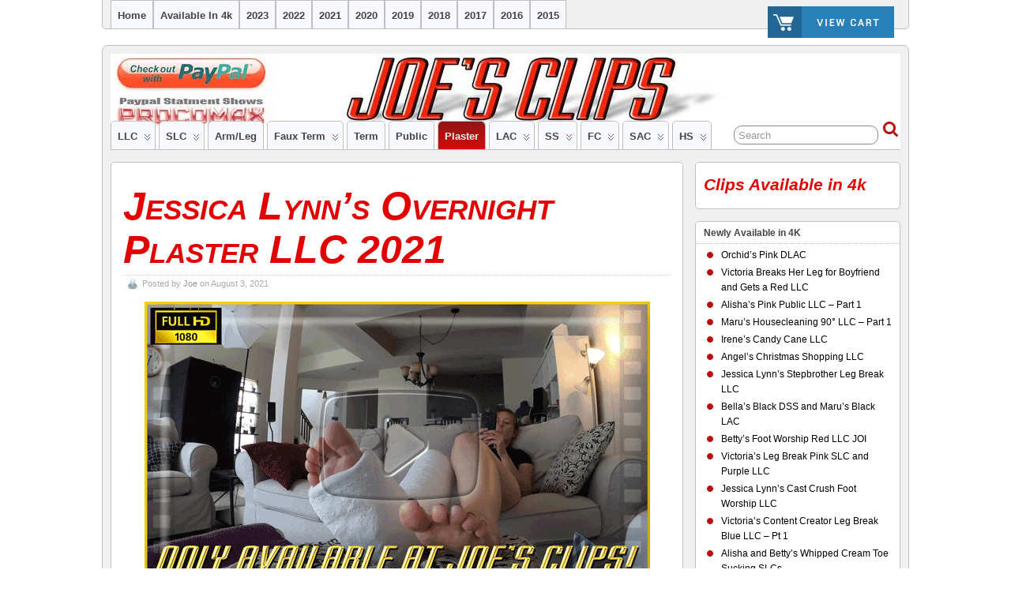

--- FILE ---
content_type: text/html; charset=UTF-8
request_url: http://joesclips.com/category/casts/plaster/
body_size: 108172
content:
<!DOCTYPE html>
<!--[if IE 6]> <html id="ie6" lang="en-US"> <![endif]-->
<!--[if IE 7]> <html id="ie7" lang="en-US"> <![endif]-->
<!--[if IE 8]> <html id="ie8" lang="en-US"> <![endif]-->
<!--[if !(IE 6) | !(IE 7) | !(IE 8)]><!--> <html lang="en-US"> <!--<![endif]-->

<head>
	<meta charset="UTF-8" />
	<link rel="pingback" href="http://joesclips.com/xmlrpc.php" />

	<!--[if lt IE 9]>
	<script src="http://joesclips.com/wp-content/themes/suffusion/scripts/html5.js" type="text/javascript"></script>
	<![endif]-->
<title>Plaster &#8211; Joe&#039;s Clips</title>
<link rel='dns-prefetch' href='//s.w.org' />
<link rel="alternate" type="application/rss+xml" title="Joe&#039;s Clips &raquo; Feed" href="http://joesclips.com/feed/" />
<link rel="alternate" type="application/rss+xml" title="Joe&#039;s Clips &raquo; Comments Feed" href="http://joesclips.com/comments/feed/" />
<link rel="alternate" type="application/rss+xml" title="Joe&#039;s Clips &raquo; Plaster Category Feed" href="http://joesclips.com/category/casts/plaster/feed/" />
		<script type="text/javascript">
			window._wpemojiSettings = {"baseUrl":"https:\/\/s.w.org\/images\/core\/emoji\/2.2.1\/72x72\/","ext":".png","svgUrl":"https:\/\/s.w.org\/images\/core\/emoji\/2.2.1\/svg\/","svgExt":".svg","source":{"concatemoji":"http:\/\/joesclips.com\/wp-includes\/js\/wp-emoji-release.min.js?ver=4.7.29"}};
			!function(t,a,e){var r,n,i,o=a.createElement("canvas"),l=o.getContext&&o.getContext("2d");function c(t){var e=a.createElement("script");e.src=t,e.defer=e.type="text/javascript",a.getElementsByTagName("head")[0].appendChild(e)}for(i=Array("flag","emoji4"),e.supports={everything:!0,everythingExceptFlag:!0},n=0;n<i.length;n++)e.supports[i[n]]=function(t){var e,a=String.fromCharCode;if(!l||!l.fillText)return!1;switch(l.clearRect(0,0,o.width,o.height),l.textBaseline="top",l.font="600 32px Arial",t){case"flag":return(l.fillText(a(55356,56826,55356,56819),0,0),o.toDataURL().length<3e3)?!1:(l.clearRect(0,0,o.width,o.height),l.fillText(a(55356,57331,65039,8205,55356,57096),0,0),e=o.toDataURL(),l.clearRect(0,0,o.width,o.height),l.fillText(a(55356,57331,55356,57096),0,0),e!==o.toDataURL());case"emoji4":return l.fillText(a(55357,56425,55356,57341,8205,55357,56507),0,0),e=o.toDataURL(),l.clearRect(0,0,o.width,o.height),l.fillText(a(55357,56425,55356,57341,55357,56507),0,0),e!==o.toDataURL()}return!1}(i[n]),e.supports.everything=e.supports.everything&&e.supports[i[n]],"flag"!==i[n]&&(e.supports.everythingExceptFlag=e.supports.everythingExceptFlag&&e.supports[i[n]]);e.supports.everythingExceptFlag=e.supports.everythingExceptFlag&&!e.supports.flag,e.DOMReady=!1,e.readyCallback=function(){e.DOMReady=!0},e.supports.everything||(r=function(){e.readyCallback()},a.addEventListener?(a.addEventListener("DOMContentLoaded",r,!1),t.addEventListener("load",r,!1)):(t.attachEvent("onload",r),a.attachEvent("onreadystatechange",function(){"complete"===a.readyState&&e.readyCallback()})),(r=e.source||{}).concatemoji?c(r.concatemoji):r.wpemoji&&r.twemoji&&(c(r.twemoji),c(r.wpemoji)))}(window,document,window._wpemojiSettings);
		</script>
		<style type="text/css">
img.wp-smiley,
img.emoji {
	display: inline !important;
	border: none !important;
	box-shadow: none !important;
	height: 1em !important;
	width: 1em !important;
	margin: 0 .07em !important;
	vertical-align: -0.1em !important;
	background: none !important;
	padding: 0 !important;
}
</style>
<link rel='stylesheet' id='suffusion-theme-css'  href='http://joesclips.com/wp-content/themes/suffusion/style.css?ver=4.4.8' type='text/css' media='all' />
<link rel='stylesheet' id='suffusion-theme-skin-1-css'  href='http://joesclips.com/wp-content/themes/suffusion/skins/light-theme-red/skin.css?ver=4.4.8' type='text/css' media='all' />
<!--[if !IE]>--><link rel='stylesheet' id='suffusion-rounded-css'  href='http://joesclips.com/wp-content/themes/suffusion/rounded-corners.css?ver=4.4.8' type='text/css' media='all' />
<!--<![endif]-->
<!--[if gt IE 8]><link rel='stylesheet' id='suffusion-rounded-css'  href='http://joesclips.com/wp-content/themes/suffusion/rounded-corners.css?ver=4.4.8' type='text/css' media='all' />
<![endif]-->
<!--[if lt IE 8]><link rel='stylesheet' id='suffusion-ie-css'  href='http://joesclips.com/wp-content/themes/suffusion/ie-fix.css?ver=4.4.8' type='text/css' media='all' />
<![endif]-->
<link rel='stylesheet' id='suffusion-generated-css'  href='http://joesclips.com/wp-content/uploads/suffusion/custom-styles.css?ver=4.4.8' type='text/css' media='all' />
<script type='text/javascript' src='http://joesclips.com/wp-includes/js/jquery/jquery.js?ver=1.12.4'></script>
<script type='text/javascript' src='http://joesclips.com/wp-includes/js/jquery/jquery-migrate.min.js?ver=1.4.1'></script>
<script type='text/javascript'>
/* <![CDATA[ */
var Suffusion_JS = {"wrapper_width_type_page_template_1l_sidebar_php":"fixed","wrapper_max_width_page_template_1l_sidebar_php":"1200","wrapper_min_width_page_template_1l_sidebar_php":"600","wrapper_orig_width_page_template_1l_sidebar_php":"75","wrapper_width_type_page_template_1r_sidebar_php":"fixed","wrapper_max_width_page_template_1r_sidebar_php":"1200","wrapper_min_width_page_template_1r_sidebar_php":"600","wrapper_orig_width_page_template_1r_sidebar_php":"75","wrapper_width_type_page_template_1l1r_sidebar_php":"fixed","wrapper_max_width_page_template_1l1r_sidebar_php":"1200","wrapper_min_width_page_template_1l1r_sidebar_php":"600","wrapper_orig_width_page_template_1l1r_sidebar_php":"75","wrapper_width_type_page_template_2l_sidebars_php":"fixed","wrapper_max_width_page_template_2l_sidebars_php":"1200","wrapper_min_width_page_template_2l_sidebars_php":"600","wrapper_orig_width_page_template_2l_sidebars_php":"75","wrapper_width_type_page_template_2r_sidebars_php":"fixed","wrapper_max_width_page_template_2r_sidebars_php":"1200","wrapper_min_width_page_template_2r_sidebars_php":"600","wrapper_orig_width_page_template_2r_sidebars_php":"75","wrapper_width_type":"fixed","wrapper_max_width":"1200","wrapper_min_width":"600","wrapper_orig_width":"75","wrapper_width_type_page_template_no_sidebars_php":"fixed","wrapper_max_width_page_template_no_sidebars_php":"1200","wrapper_min_width_page_template_no_sidebars_php":"600","wrapper_orig_width_page_template_no_sidebars_php":"75","suf_featured_interval":"4000","suf_featured_transition_speed":"1000","suf_featured_fx":"fade","suf_featured_pause":"Pause","suf_featured_resume":"Resume","suf_featured_sync":"0","suf_featured_pager_style":"numbers","suf_nav_delay":"500","suf_nav_effect":"fade","suf_navt_delay":"500","suf_navt_effect":"fade","suf_jq_masonry_enabled":"disabled","suf_fix_aspect_ratio":"preserve","suf_show_drop_caps":""};
/* ]]> */
</script>
<script type='text/javascript' src='http://joesclips.com/wp-content/themes/suffusion/scripts/suffusion.js?ver=4.4.8'></script>
<link rel='https://api.w.org/' href='http://joesclips.com/wp-json/' />
<link rel="EditURI" type="application/rsd+xml" title="RSD" href="http://joesclips.com/xmlrpc.php?rsd" />
<link rel="wlwmanifest" type="application/wlwmanifest+xml" href="http://joesclips.com/wp-includes/wlwmanifest.xml" /> 
<!-- Start Additional Feeds -->
<!-- End Additional Feeds -->

<style type="text/css">

	
	#header-container.custom-header {

		background-image: url(http://joesclips.com/wp-content/uploads/2016/08/header.jpg);

	}

		
	.custom-header .blogtitle a,

	.custom-header .description {

		position: absolute !important;

		clip: rect(1px 1px 1px 1px); /* IE6, IE7 */

		clip: rect(1px, 1px, 1px, 1px);

	}

		
</style>

<style type="text/css" id="custom-background-css">
body.custom-background { background-color: #ffffff; }
</style>
<!-- location header -->
</head>

<body class="archive category category-plaster category-32 custom-background light-theme-red suffusion-custom preset-1000px device-desktop">
    			<nav id='nav-top' class='tab fix'>
		<div class='col-control left'>
		<!-- #top-bar-right-widgets -->
		<div id="top-bar-right-widgets" class="warea">
<!-- widget start --><div id="text-4" class="widget_text">			<div class="textwidget"><a href="http://www.payloadz.com/go/view_cart.asp?id_user=325726" target="paypal"><img src="http://image.payloadz.com/images/btn-viewcart-b2.png" border="0" ></a>
</div>
		</div><!-- widget end -->		</div>
		<!-- /#top-bar-right-widgets -->
<ul class='sf-menu'>
<li id="menu-item-57" class="menu-item menu-item-type-custom menu-item-object-custom menu-item-57 dd-tab"><a href="http://www.joesclips.com">Home</a></li>
<li id="menu-item-2168" class="menu-item menu-item-type-taxonomy menu-item-object-category menu-item-2168 dd-tab"><a href="http://joesclips.com/category/available-in-4k/">Available in 4k</a></li>
<li id="menu-item-2167" class="menu-item menu-item-type-taxonomy menu-item-object-category menu-item-2167 dd-tab"><a href="http://joesclips.com/category/years/2023/">2023</a></li>
<li id="menu-item-2166" class="menu-item menu-item-type-taxonomy menu-item-object-category menu-item-2166 dd-tab"><a href="http://joesclips.com/category/years/2022/">2022</a></li>
<li id="menu-item-2165" class="menu-item menu-item-type-taxonomy menu-item-object-category menu-item-2165 dd-tab"><a href="http://joesclips.com/category/years/2021/">2021</a></li>
<li id="menu-item-1239" class="menu-item menu-item-type-taxonomy menu-item-object-category menu-item-1239 dd-tab"><a href="http://joesclips.com/category/years/2020/">2020</a></li>
<li id="menu-item-1238" class="menu-item menu-item-type-taxonomy menu-item-object-category menu-item-1238 dd-tab"><a href="http://joesclips.com/category/years/2019/">2019</a></li>
<li id="menu-item-792" class="menu-item menu-item-type-taxonomy menu-item-object-category menu-item-792 dd-tab"><a href="http://joesclips.com/category/years/2018/">2018</a></li>
<li id="menu-item-596" class="menu-item menu-item-type-taxonomy menu-item-object-category menu-item-596 dd-tab"><a href="http://joesclips.com/category/years/2017/">2017</a></li>
<li id="menu-item-254" class="menu-item menu-item-type-taxonomy menu-item-object-category menu-item-254 dd-tab"><a href="http://joesclips.com/category/years/2016/">2016</a></li>
<li id="menu-item-5" class="menu-item menu-item-type-taxonomy menu-item-object-category menu-item-5 dd-tab"><a href="http://joesclips.com/category/years/2015/">2015</a></li>

</ul>
		</div><!-- /.col-control -->
	</nav><!-- /#nav-top -->
		<div id="wrapper" class="fix">
					<div id="header-container" class="custom-header fix">
					<header id="header" class="fix">
			<h1 class="blogtitle left"><a href="http://joesclips.com">Joe&#039;s Clips</a></h1>
		<div class="description right">Clips of lovely ladies in casts</div>
    </header><!-- /header -->
 	<nav id="nav" class="tab fix">
		<div class='col-control left'>
	<!-- right-header-widgets -->
	<div id="right-header-widgets" class="warea">
	
<form method="get" class="searchform " action="http://joesclips.com/">
	<input type="text" name="s" class="searchfield"
			value="Search"
			onfocus="if (this.value == 'Search') {this.value = '';}"
			onblur="if (this.value == '') {this.value = 'Search';}"
			/>
	<input type="submit" class="searchsubmit" value="" name="searchsubmit" />
</form>
	</div>
	<!-- /right-header-widgets -->
<ul class='sf-menu'>
<li id="menu-item-13" class="menu-item menu-item-type-taxonomy menu-item-object-category menu-item-has-children menu-item-13 dd-tab"><a href="http://joesclips.com/category/casts/llc/">LLC</a>
<ul class="sub-menu">
	<li id="menu-item-66" class="menu-item menu-item-type-taxonomy menu-item-object-category menu-item-66"><a href="http://joesclips.com/category/casts/llwc/">LLWC</a></li>
	<li id="menu-item-445" class="menu-item menu-item-type-taxonomy menu-item-object-category menu-item-445"><a href="http://joesclips.com/category/casts/llc/hinged-llc/">Hinged LLC</a></li>
</ul>
</li>
<li id="menu-item-15" class="menu-item menu-item-type-taxonomy menu-item-object-category menu-item-has-children menu-item-15 dd-tab"><a href="http://joesclips.com/category/casts/slc/">SLC</a>
<ul class="sub-menu">
	<li id="menu-item-268" class="menu-item menu-item-type-taxonomy menu-item-object-category menu-item-268"><a href="http://joesclips.com/category/casts/dslc/">DSLC</a></li>
</ul>
</li>
<li id="menu-item-322" class="menu-item menu-item-type-taxonomy menu-item-object-category menu-item-322 dd-tab"><a href="http://joesclips.com/category/casts/arm-leg-combo/">Arm/Leg</a></li>
<li id="menu-item-11" class="menu-item menu-item-type-taxonomy menu-item-object-category menu-item-has-children menu-item-11 dd-tab"><a href="http://joesclips.com/category/casts/faux-term/">Faux Term</a>
<ul class="sub-menu">
	<li id="menu-item-464" class="menu-item menu-item-type-taxonomy menu-item-object-category menu-item-464"><a href="http://joesclips.com/category/casts/faux-term/leg-break/">Leg Break</a></li>
</ul>
</li>
<li id="menu-item-17" class="menu-item menu-item-type-taxonomy menu-item-object-category menu-item-17 dd-tab"><a href="http://joesclips.com/category/casts/term/">Term</a></li>
<li id="menu-item-194" class="menu-item menu-item-type-taxonomy menu-item-object-category menu-item-194 dd-tab"><a href="http://joesclips.com/category/casts/public/">Public</a></li>
<li id="menu-item-168" class="menu-item menu-item-type-taxonomy menu-item-object-category current-menu-item menu-item-168 dd-tab"><a href="http://joesclips.com/category/casts/plaster/">Plaster</a></li>
<li id="menu-item-12" class="menu-item menu-item-type-taxonomy menu-item-object-category menu-item-has-children menu-item-12 dd-tab"><a href="http://joesclips.com/category/casts/lac/">LAC</a>
<ul class="sub-menu">
	<li id="menu-item-7" class="menu-item menu-item-type-taxonomy menu-item-object-category menu-item-7"><a href="http://joesclips.com/category/casts/dlac/">DLAC</a></li>
</ul>
</li>
<li id="menu-item-238" class="menu-item menu-item-type-taxonomy menu-item-object-category menu-item-has-children menu-item-238 dd-tab"><a href="http://joesclips.com/category/casts/ss/">SS</a>
<ul class="sub-menu">
	<li id="menu-item-255" class="menu-item menu-item-type-taxonomy menu-item-object-category menu-item-255"><a href="http://joesclips.com/category/casts/ss/dss/">DSS</a></li>
</ul>
</li>
<li id="menu-item-237" class="menu-item menu-item-type-taxonomy menu-item-object-category menu-item-has-children menu-item-237 dd-tab"><a href="http://joesclips.com/category/casts/fc/">FC</a>
<ul class="sub-menu">
	<li id="menu-item-362" class="menu-item menu-item-type-taxonomy menu-item-object-category menu-item-362"><a href="http://joesclips.com/category/casts/fc/sj/">SJ</a></li>
</ul>
</li>
<li id="menu-item-267" class="menu-item menu-item-type-taxonomy menu-item-object-category menu-item-has-children menu-item-267 dd-tab"><a href="http://joesclips.com/category/casts/sac/">SAC</a>
<ul class="sub-menu">
	<li id="menu-item-266" class="menu-item menu-item-type-taxonomy menu-item-object-category menu-item-266"><a href="http://joesclips.com/category/casts/sac/dsac/">DSAC</a></li>
</ul>
</li>
<li id="menu-item-319" class="menu-item menu-item-type-taxonomy menu-item-object-category menu-item-has-children menu-item-319 dd-tab"><a href="http://joesclips.com/category/casts/hs/">HS</a>
<ul class="sub-menu">
	<li id="menu-item-320" class="menu-item menu-item-type-taxonomy menu-item-object-category menu-item-320"><a href="http://joesclips.com/category/casts/hs/dhs/">DHS</a></li>
</ul>
</li>

</ul>
		</div><!-- /col-control -->
	</nav><!-- /nav -->
			</div><!-- //#header-container -->
			<div id="container" class="fix">
				
    <div id="main-col">
      <div id="content" class="hfeed">
	<article class="full-content post-1570 post type-post status-publish format-standard hentry category-119 category-available-in-4k category-llc category-plaster category-term tag-jessica-lynn category-119-id category-157-id category-5-id category-32-id category-16-id post-seq-1 post-parity-odd meta-position-corners fix" id="post-1570">
<header class='post-header title-container fix'>
	<div class="title">
		<h2 class="posttitle"><a href='http://joesclips.com/2021/08/jessica-lynn-overnight-plaster-llc-2021/' class='entry-title' rel='bookmark' title='Jessica Lynn&#8217;s Overnight Plaster LLC 2021' >Jessica Lynn&#8217;s Overnight Plaster LLC 2021</a></h2>
		<div class="postdata fix">
		<span class="author"><span class="icon">&nbsp;</span>Posted by <span class="vcard"><a href="http://joesclips.com/author/joe/" class="url fn" rel="author">Joe</a></span> on August 3, 2021</span>	</div><!-- /.postdata -->
		</div><!-- /.title -->
		<div class="date"><span class="month">Aug</span> <span
			class="day">03</span><span class="year">2021</span></div>
	</header><!-- /.title-container -->
	<span class='post-format-icon'>&nbsp;</span><span class='updated' title='2021-08-03T15:36:19+00:00'></span>	<div class="entry-container fix">
		<div class="entry entry-content fix">
<p class="first-para"><img class="aligncenter wp-image-1571 size-full" src="http://joesclips.com/wp-content/uploads/2021/08/jessicalynnovernightplasterllc2021-65m.gif" alt="" width="640" height="360" /></p>
<table width="95%" align="center">
<tbody>
<tr>
<td><img class="alignleft wp-image-1572 size-full" src="http://joesclips.com/wp-content/uploads/2021/08/jessicalynnstriped90llcsecret3.jpg" alt="" width="93" height="140" /><span style="font-size: medium;"><span style="font-size: medium;">So, Jessica spent the night in her plaster LLC between the filming of &#8220;Broken Girlfriend 2&#8221; (coming up on CF in about a week) and &#8220;Social Media Seduction 3&#8221; (posted on FC today). She had a little bit of time on the morning before we filmed the next day, so she filmed herself painting her nails and wiggling her toes for about 45 minutes and then sat in the wheelchair and candidly talked about what it was like for her to sleep in her plaster LLC and some other stuff. After that, she does some nice POV footage of her legs. I pretty much just left all her footage in this clip, even when she&#8217;s just sitting back and looking at her phone as she wiggles her toes. So enjoy this hour of Jessica Lynn LLC footage!<br />
</span></span></td>
</tr>
</tbody>
</table>
<h4>Price: $20 | 65 Min | 1080P</h4>
<p><a href="https://www.payloadz.com/go?id=3379472" target="paypal"> <img src="http://image.payloadz.com/images/btn-addtocart-b2.png " border="0" /></a></p>
<hr />
<h4>Or Buy it in 4K UHD for $24. Larger file size, H.265 codec: <span style="text-decoration: underline;">not for older computers and devices</span>.</h4>
<p><a href="https://www.payloadz.com/go?id=3435750"
target="paypal"> <img src="https://image.payloadz.com/images/btn-addtocart-b2.png " border="0"></a></p>
		</div><!--entry -->
	</div><!-- .entry-container -->
<footer class="post-footer postdata fix">
</footer><!-- .post-footer -->
	</article><!--post -->
	<article class="full-content post-1541 post type-post status-publish format-standard hentry category-119 category-available-in-4k category-leg-break category-llc category-plaster tag-jessica-lynn category-119-id category-157-id category-63-id category-5-id category-32-id post-seq-2 post-parity-even meta-position-corners fix" id="post-1541">
<header class='post-header title-container fix'>
	<div class="title">
		<h2 class="posttitle"><a href='http://joesclips.com/2021/05/jessica-lynn-whacked-plaster-llc/' class='entry-title' rel='bookmark' title='Jessica Lynn Gets Whacked and a Plaster LLC' >Jessica Lynn Gets Whacked and a Plaster LLC</a></h2>
		<div class="postdata fix">
		<span class="author"><span class="icon">&nbsp;</span>Posted by <span class="vcard"><a href="http://joesclips.com/author/joe/" class="url fn" rel="author">Joe</a></span> on May 21, 2021</span>	</div><!-- /.postdata -->
		</div><!-- /.title -->
		<div class="date"><span class="month">May</span> <span
			class="day">21</span><span class="year">2021</span></div>
	</header><!-- /.title-container -->
	<span class='post-format-icon'>&nbsp;</span><span class='updated' title='2021-05-21T12:55:49+00:00'></span>	<div class="entry-container fix">
		<div class="entry entry-content fix">
<p class="first-para"><img class="aligncenter wp-image-1542 size-full" src="http://joesclips.com/wp-content/uploads/2021/05/jessicalynnwhackedplasterllc27m.gif" alt="" width="640" height="360" /></p>
<table width="95%" align="center">
<tbody>
<tr>
<td><img class="alignleft wp-image-1543 size-full" src="http://joesclips.com/wp-content/uploads/2021/05/jessicalynnsocialmediaseductionlac.jpeg" alt="" width="93" height="140" /><span style="font-size: medium;"><span style="font-size: medium;"><strong>J</strong>essica Lynn owns a jewelry store on the rough side of town and she refuses to pay protection money to the local gang. She gets a knock on the door. It&#8217;s a guy saying he&#8217;s got a flower delivery for her and she invites him in. Inside, he says he&#8217;s got a message from his boss: she better not break their deal or Joey will reciprocate. She says they&#8217;ve never had a deal and starts to call the police. He snatches her phone and breaks her leg as a retaliation for supposedly breaking their deal. Next, we see Jessica wheeling out of the hospital with her giant new plaster LLC. She awkwardly gets in the car and complains the entire way home because her leg hurts so much. Back at home, she struggles to do the most basic things, including keep her heavy cast off the floor. She constantly bumps and bangs it on stuff. Later, she&#8217;s sorting though some jewelry when there&#8217;s a bang on the door. She contemplates getting up to see who it is, but looks at her cast and just decides to say &#8220;come in!&#8221;. She quickly realizes it&#8217;s the goon again and tries to hide the jewelry in her cast. That turns out to be a mistake as the goon is not gentle about retrieving it!<br />
</span></span></td>
</tr>
</tbody>
</table>
<h4>Price: $25 | 37 Min | 1080P</h4>
<p><a href="https://www.payloadz.com/go?id=3375460" target="paypal"> <img src="http://image.payloadz.com/images/btn-addtocart-b2.png " border="0" /></a></p>
<hr />
<h4>Or Buy it in 4K UHD for $29. Larger file size, H.265 codec: <span style="text-decoration: underline;">not for older computers and devices</span>.</h4>
<p><a href="https://www.payloadz.com/go?id=3435746"
target="paypal"> <img src="https://image.payloadz.com/images/btn-addtocart-b2.png " border="0"></a></p>
		</div><!--entry -->
	</div><!-- .entry-container -->
<footer class="post-footer postdata fix">
</footer><!-- .post-footer -->
	</article><!--post -->
	<article class="full-content post-1373 post type-post status-publish format-standard hentry category-106 category-arm-leg-combo category-faux-term category-lac category-llc category-plaster tag-rene category-106-id category-12-id category-15-id category-7-id category-5-id category-32-id post-seq-3 post-parity-odd meta-position-corners fix" id="post-1373">
<header class='post-header title-container fix'>
	<div class="title">
		<h2 class="posttitle"><a href='http://joesclips.com/2020/08/rene-faux-med-plaster-llc-lac/' class='entry-title' rel='bookmark' title='Rene&#8217;s Faux Med Plaster LLC &#038; LAC' >Rene&#8217;s Faux Med Plaster LLC &#038; LAC</a></h2>
		<div class="postdata fix">
		<span class="author"><span class="icon">&nbsp;</span>Posted by <span class="vcard"><a href="http://joesclips.com/author/joe/" class="url fn" rel="author">Joe</a></span> on August 29, 2020</span>	</div><!-- /.postdata -->
		</div><!-- /.title -->
		<div class="date"><span class="month">Aug</span> <span
			class="day">29</span><span class="year">2020</span></div>
	</header><!-- /.title-container -->
	<span class='post-format-icon'>&nbsp;</span><span class='updated' title='2020-08-29T15:53:14+00:00'></span>	<div class="entry-container fix">
		<div class="entry entry-content fix">
<p class="first-para"><img class="aligncenter wp-image-1374 size-full" src="http://joesclips.com/wp-content/uploads/2020/08/reneftplasterllclac27m.gif" alt="" width="640" height="360" /></p>
<table width="95%" align="center">
<tbody>
<tr>
<td><img class="alignleft wp-image-1375 size-full" src="http://joesclips.com/wp-content/uploads/2020/08/reneorangeslc1.jpg" alt="" width="93" height="140" /><strong>R</strong>ene has had her plaster cast for about a week now and she&#8217;s hanging out with her friend on the bed. Her leg is still sore and her friend helps her prop her cast up and get comfortable as they talk about it. Her friend rubs her toes, paints her nails and continues trying to make her comfortable. Fast forward a few weeks and now Rene has a plaster arm cast and her LLC is now dirty and aged. Rene and her friend are now out in public eating lunch together with Rene in a wheelchair. She props her cast up on the table and wiggles her toes as they talk about her casts. Later, they&#8217;re back in the bedroom hanging out and Rene&#8217;s feeling uncomfortable so her friend helps her stretch and get comfortable.</td>
</tr>
</tbody>
</table>
<h4>Price: $20 | 27 Min | 1080P</h4>
<p><a href="https://www.payloadz.com/go?id=3356851" target="paypal"> <img src="http://image.payloadz.com/images/btn-addtocart-b2.png " border="0" /></a></p>
<hr />
<h4>Or get the clip plus over 900 images from this shoot in 10MP resolution for $25!</h4>
<p><a href="https://www.payloadz.com/go?id=3356852" target="paypal"> <img src="http://image.payloadz.com/images/btn-addtocart-b2.png " border="0" /></a></p>
		</div><!--entry -->
	</div><!-- .entry-container -->
<footer class="post-footer postdata fix">
</footer><!-- .post-footer -->
	</article><!--post -->
	<article class="full-content post-1292 post type-post status-publish format-standard hentry category-106 category-llc category-plaster category-term tag-jessica-lynn category-106-id category-5-id category-32-id category-16-id post-seq-4 post-parity-even meta-position-corners fix" id="post-1292">
<header class='post-header title-container fix'>
	<div class="title">
		<h2 class="posttitle"><a href='http://joesclips.com/2020/05/jessica-lynn-one-day-plaster-llc/' class='entry-title' rel='bookmark' title='Jessica Lynn&#8217;s One Day Plaster LLC' >Jessica Lynn&#8217;s One Day Plaster LLC</a></h2>
		<div class="postdata fix">
		<span class="author"><span class="icon">&nbsp;</span>Posted by <span class="vcard"><a href="http://joesclips.com/author/joe/" class="url fn" rel="author">Joe</a></span> on May 2, 2020</span>	</div><!-- /.postdata -->
		</div><!-- /.title -->
		<div class="date"><span class="month">May</span> <span
			class="day">02</span><span class="year">2020</span></div>
	</header><!-- /.title-container -->
	<span class='post-format-icon'>&nbsp;</span><span class='updated' title='2020-05-02T14:25:53+00:00'></span>	<div class="entry-container fix">
		<div class="entry entry-content fix">
<p class="first-para"><img class="aligncenter wp-image-1293 size-full" src="http://joesclips.com/wp-content/uploads/2020/05/jessicalynnonedayplasterllc33m.gif" alt="" width="640" height="360" /></p>
<table width="95%" align="center">
<tbody>
<tr>
<td><img class="alignleft wp-image-786 size-full" src="http://joesclips.com/wp-content/uploads/2018/02/jessicalynndateslclac1.jpg" alt="" width="93" height="140" /><span style="font-size: medium;"><span style="font-size: medium;"><strong>S</strong>urprise! Jessica&#8217;s first ever term cast is a plaster LLC! In addition to the super hot clip that I posted Tuesday, here&#8217;s an extra half hour of term cast footage. I applied her plaster LLC 24 hours before we starting shooting &#8220;Broken Wife, Hidden Talents&#8221;, so in the first cast scene of the video, she had really been wearing the cast for a full day. In this clip, Jessica goes about her day at home, changing clothes, hopping around, and tackling stairs. She talks to the camera in detail about what it was like for her to wear a big, heavy plaster LLC for a day and all that happened before filming her epic clip posted Tuesday.<br />
</span></span></td>
</tr>
</tbody>
</table>
<h4>Price: $20 | 33 Min | 1080P</h4>
<p><a href="http://www.payloadz.com/go/?id=3346686" target="paypal"><img src="http://image.payloadz.com/images/btn-addtocart-b2.png" border="0" /></a></p>
<hr />
<h4>Or get the clip plus over 100 images from this shoot in 10MP resolution for $21!</h4>
<p><a href="http://www.payloadz.com/go/?id=3346687" target="paypal"><img src="http://image.payloadz.com/images/btn-addtocart-b2.png" border="0" /></a></p>
		</div><!--entry -->
	</div><!-- .entry-container -->
<footer class="post-footer postdata fix">
</footer><!-- .post-footer -->
	</article><!--post -->
	<article class="full-content post-1158 post type-post status-publish format-standard hentry category-89 category-faux-term category-llc category-plaster tag-victoria category-89-id category-15-id category-5-id category-32-id post-seq-5 post-parity-odd meta-position-corners fix" id="post-1158">
<header class='post-header title-container fix'>
	<div class="title">
		<h2 class="posttitle"><a href='http://joesclips.com/2019/09/victoria-girlfriend-broken-leg-plaster-llc-yellow-slc/' class='entry-title' rel='bookmark' title='Victoria in Girlfriend&#8217;s Broken Leg, Plaster LLC, Yellow SLC' >Victoria in Girlfriend&#8217;s Broken Leg, Plaster LLC, Yellow SLC</a></h2>
		<div class="postdata fix">
		<span class="author"><span class="icon">&nbsp;</span>Posted by <span class="vcard"><a href="http://joesclips.com/author/joe/" class="url fn" rel="author">Joe</a></span> on September 22, 2019</span>	</div><!-- /.postdata -->
		</div><!-- /.title -->
		<div class="date"><span class="month">Sep</span> <span
			class="day">22</span><span class="year">2019</span></div>
	</header><!-- /.title-container -->
	<span class='post-format-icon'>&nbsp;</span><span class='updated' title='2019-09-22T23:24:01+00:00'></span>	<div class="entry-container fix">
		<div class="entry entry-content fix">
<p class="first-para"><img class="aligncenter wp-image-1159 size-full" src="http://joesclips.com/wp-content/uploads/2019/09/victoriagirlfriendbrokenlegplasterllc30m.gif" alt="" width="640" height="360" /></p>
<table width="95%" align="center">
<tbody>
<tr>
<td><img class="alignleft wp-image-685 size-full" src="http://joesclips.com/wp-content/uploads/2017/07/victoriapinkllwctp-1.jpg" alt="" width="93" height="140" /><span style="font-size: medium;"><span style="font-size: medium;"><strong>I</strong>n this POV clip, your girlfriend (Victoria!) is leaving for a girl&#8217;s night out. She says she&#8217;s bringing her flip flops in case she gets drunk (because she&#8217;s terrible in heels). After she leaves, you notice that she&#8217;s forgotten her flip flops and sure enough she texts you saying she&#8217;s hurt her ankle, has seen a doctor and is expecting a boot. You show up expecting to see her in a boot, but instead she&#8217;s got a plaster LLC! She wants you to spend a lot of time with her and you do. We see the cast as it ages over time until it&#8217;s a month old, shiny, dirty, and covered in signatures. She suspects you of having a cast fetish. Finally, she gets her LLC changed to a yellow fiber SLC.<br />
<strong>BONUS!</strong> The bundle comes with over 500 extra pictures not seen on CF!<br />
</span></span></td>
</tr>
</tbody>
</table>
<h4>Price: $25 | 30 Min | 1080P</h4>
<p><a href="http://www.payloadz.com/go/?id=3314492" target="paypal"><img src="http://image.payloadz.com/images/btn-addtocart-b2.png" border="0" /></a></p>
<hr />
<h4>Or get the clip plus over 1000 images from this shoot in 10MP resolution for $30!</h4>
<p><a href="http://www.payloadz.com/go/?id=3314493" target="paypal"><img src="http://image.payloadz.com/images/btn-addtocart-b2.png" border="0" /></a></p>
		</div><!--entry -->
	</div><!-- .entry-container -->
<footer class="post-footer postdata fix">
</footer><!-- .post-footer -->
	</article><!--post -->
	<article class="full-content post-1121 post type-post status-publish format-standard hentry category-89 category-dllc-sb category-plaster tag-angel category-89-id category-14-id category-32-id post-seq-6 post-parity-even meta-position-corners fix" id="post-1121">
<header class='post-header title-container fix'>
	<div class="title">
		<h2 class="posttitle"><a href='http://joesclips.com/2019/07/angel-plaster-dllc-spreader/' class='entry-title' rel='bookmark' title='Angel&#8217;s Plaster DLLC with Spreader Bar' >Angel&#8217;s Plaster DLLC with Spreader Bar</a></h2>
		<div class="postdata fix">
		<span class="author"><span class="icon">&nbsp;</span>Posted by <span class="vcard"><a href="http://joesclips.com/author/joe/" class="url fn" rel="author">Joe</a></span> on July 20, 2019</span>	</div><!-- /.postdata -->
		</div><!-- /.title -->
		<div class="date"><span class="month">Jul</span> <span
			class="day">20</span><span class="year">2019</span></div>
	</header><!-- /.title-container -->
	<span class='post-format-icon'>&nbsp;</span><span class='updated' title='2019-07-20T14:07:07+00:00'></span>	<div class="entry-container fix">
		<div class="entry entry-content fix">
<p class="first-para"><img class="aligncenter wp-image-1122 size-full" src="http://joesclips.com/wp-content/uploads/2019/07/angelplasterdllcsb31m.gif" alt="" width="640" height="360" /></p>
<table width="95%" align="center">
<tbody>
<tr>
<td><img class="alignleft wp-image-1029 size-full" src="http://joesclips.com/wp-content/uploads/2019/03/angelsuperhighbluedslc.jpg" alt="" width="93" height="140" /><span style="font-size: medium;"><strong>I</strong>n a shoot very similar to her fiber DLLC with spreader bar, Angel is in a big plaster DLLC with spreader bar in bed and in great pain. In the first part of the clip, the camera explores her cast as she moans and whines about her predicament and her pain. Later, she&#8217;s out in public in a wheelchair when she runs into a curious customer that asks her about her casts. Angel explains what happened and the stranger offers to push her wheelchair for her. Finally, Angel is back in bed and calls a friend to help her get to the bathroom. He has to pick her up and carry her there. Then her and her friend put some signatures on her cast.<br />
</span></td>
</tr>
</tbody>
</table>
<h4>Price: $25 | 31 Min | 1080P</h4>
<p><a href="http://www.payloadz.com/go/?id=3309883" target="paypal"><img src="http://image.payloadz.com/images/btn-addtocart-b2.png" border="0" /></a></p>
<hr />
<h4>Or get the clip plus over 100 images from this shoot in 10MP resolution for $27!</h4>
<p><a href="http://www.payloadz.com/go/?id=3309885" target="paypal"><img src="http://image.payloadz.com/images/btn-addtocart-b2.png" border="0" /></a></p>
		</div><!--entry -->
	</div><!-- .entry-container -->
<footer class="post-footer postdata fix">
</footer><!-- .post-footer -->
	</article><!--post -->
	<article class="full-content post-1066 post type-post status-publish format-standard hentry category-89 category-arm-leg-combo category-faux-term category-lac category-leg-break category-llc category-plaster tag-jessica-lynn category-89-id category-12-id category-15-id category-7-id category-63-id category-5-id category-32-id post-seq-7 post-parity-odd meta-position-corners fix" id="post-1066">
<header class='post-header title-container fix'>
	<div class="title">
		<h2 class="posttitle"><a href='http://joesclips.com/2019/04/jessica-lynn-pregnant-plastered/' class='entry-title' rel='bookmark' title='Jessica Lynn&#8217;s Pregnant and Plastered' >Jessica Lynn&#8217;s Pregnant and Plastered</a></h2>
		<div class="postdata fix">
		<span class="author"><span class="icon">&nbsp;</span>Posted by <span class="vcard"><a href="http://joesclips.com/author/joe/" class="url fn" rel="author">Joe</a></span> on April 16, 2019</span>	</div><!-- /.postdata -->
		</div><!-- /.title -->
		<div class="date"><span class="month">Apr</span> <span
			class="day">16</span><span class="year">2019</span></div>
	</header><!-- /.title-container -->
	<span class='post-format-icon'>&nbsp;</span><span class='updated' title='2019-04-16T11:22:45+00:00'></span>	<div class="entry-container fix">
		<div class="entry entry-content fix">
<p class="first-para"><img class="aligncenter wp-image-1059 size-full" src="http://joesclips.com/wp-content/uploads/2019/04/jessicalynnpregnantplastered32m.gif" alt="" width="640" height="360" /></p>
<table width="95%" align="center">
<tbody>
<tr>
<td><img class="alignleft wp-image-1061 size-full" src="http://joesclips.com/wp-content/uploads/2019/04/jessicalynnpregplast.jpg" alt="" width="93" height="140" /><span style="font-size: medium;"><span style="font-size: medium;"><strong>T</strong>his is a sequel to the super hot &#8220;Jessica Gets Dirty&#8221; clip from Fantacast back in January. This clip starts out with Jessica in a rec fiber LAC in bed with you. You admire her and her cast until she wakes up. She&#8217;s pregnant from before and she needs a shower. She&#8217;s rushing a bit in the bathroom because she&#8217;s eager to get back in bed with you. Jessica slips on the steamy bathroom floor and breaks the same brittle leg she broke last time. Next, she&#8217;s in a big plaster LLC and you wheel her inside. Jessica is so frustrated. She asks you to walk around her and check out her casts. Then she has you sit and watch her in her casts because it turns her on. In the last scene, Jessica catches you in bed enjoying her pink LAC and &#8220;helps&#8221; you by propping up her plaster LLC. She&#8217;s not done with you yet though&#8230; she&#8217;s got a very special way she wants you to sign her cast!<br />
</span></span></td>
</tr>
</tbody>
</table>
<h4>Price: $25 | 32 Min | 1080P</h4>
<p><a href="http://www.payloadz.com/go/?id=3299416" target="paypal"><img src="http://image.payloadz.com/images/btn-addtocart-b2.png" border="0" /></a></p>
<hr />
<h4>Or get the clip plus over 600 images from this shoot in 10MP resolution for $30!</h4>
<p><a href="http://www.payloadz.com/go/?id=3299417" target="paypal"><img src="http://image.payloadz.com/images/btn-addtocart-b2.png" border="0" /></a></p>
		</div><!--entry -->
	</div><!-- .entry-container -->
<footer class="post-footer postdata fix">
</footer><!-- .post-footer -->
	</article><!--post -->
	<article class="full-content post-1005 post type-post status-publish format-standard hentry category-89 category-plaster category-slwc tag-geena category-89-id category-32-id category-66-id post-seq-8 post-parity-even meta-position-corners fix" id="post-1005">
<header class='post-header title-container fix'>
	<div class="title">
		<h2 class="posttitle"><a href='http://joesclips.com/2019/01/geena-plaster-slwc/' class='entry-title' rel='bookmark' title='Geena&#8217;s Plaster SLWC' >Geena&#8217;s Plaster SLWC</a></h2>
		<div class="postdata fix">
		<span class="author"><span class="icon">&nbsp;</span>Posted by <span class="vcard"><a href="http://joesclips.com/author/joe/" class="url fn" rel="author">Joe</a></span> on January 31, 2019</span>	</div><!-- /.postdata -->
		</div><!-- /.title -->
		<div class="date"><span class="month">Jan</span> <span
			class="day">31</span><span class="year">2019</span></div>
	</header><!-- /.title-container -->
	<span class='post-format-icon'>&nbsp;</span><span class='updated' title='2019-01-31T14:14:18+00:00'></span>	<div class="entry-container fix">
		<div class="entry entry-content fix">
<p class="first-para"><img class="aligncenter wp-image-1006 size-full" src="http://joesclips.com/wp-content/uploads/2019/01/geenaplasterslwc5m.gif" alt="" width="640" height="360" /></p>
<table width="95%" align="center">
<tbody>
<tr>
<td><img class="alignleft wp-image-1007 size-full" src="http://joesclips.com/wp-content/uploads/2019/01/geenaplstrslwc1.jpg" alt="" width="93" height="140" /><span style="font-size: medium;"><span style="font-size: medium;"><strong>T</strong>his is a short and sweet little clip of the beautiful Geena walking around in her plaster SLWC with a little bit of toe wiggling at the end.<br />
</span></span></td>
</tr>
</tbody>
</table>
<h4>Price: $5 | 5 Min | 1080P</h4>
<p><a href="http://www.payloadz.com/go/?id=3283040" target="paypal"><img src="http://image.payloadz.com/images/btn-addtocart-b2.png" border="0" /></a></p>
<hr />
<h4>Or get the clip plus 190 images from this shoot in 10MP resolution for $7!</h4>
<p><a href="http://www.payloadz.com/go/?id=3283041" target="paypal"><img src="http://image.payloadz.com/images/btn-addtocart-b2.png" border="0" /></a></p>
		</div><!--entry -->
	</div><!-- .entry-container -->
<footer class="post-footer postdata fix">
</footer><!-- .post-footer -->
	</article><!--post -->
	<article class="full-content post-960 post type-post status-publish format-standard hentry category-74 category-dlac category-faux-term category-plaster tag-ayn category-74-id category-11-id category-15-id category-32-id post-seq-9 post-parity-odd meta-position-corners fix" id="post-960">
<header class='post-header title-container fix'>
	<div class="title">
		<h2 class="posttitle"><a href='http://joesclips.com/2018/12/ayn-plaster-dlac/' class='entry-title' rel='bookmark' title='Ayn&#8217;s Plaster DLAC' >Ayn&#8217;s Plaster DLAC</a></h2>
		<div class="postdata fix">
		<span class="author"><span class="icon">&nbsp;</span>Posted by <span class="vcard"><a href="http://joesclips.com/author/joe/" class="url fn" rel="author">Joe</a></span> on December 8, 2018</span>	</div><!-- /.postdata -->
		</div><!-- /.title -->
		<div class="date"><span class="month">Dec</span> <span
			class="day">08</span><span class="year">2018</span></div>
	</header><!-- /.title-container -->
	<span class='post-format-icon'>&nbsp;</span><span class='updated' title='2018-12-08T17:16:02+00:00'></span>	<div class="entry-container fix">
		<div class="entry entry-content fix">
<p class="first-para"><img class="alignleft wp-image-966 size-full" src="http://joesclips.com/wp-content/uploads/2018/12/ayndlac.jpg" alt="" width="93" height="140" /><img class="wp-image-961 size-full alignright" src="http://joesclips.com/wp-content/uploads/2018/12/ayn.jpg" alt="" width="300" height="300" srcset="http://joesclips.com/wp-content/uploads/2018/12/ayn.jpg 300w, http://joesclips.com/wp-content/uploads/2018/12/ayn-150x150.jpg 150w, http://joesclips.com/wp-content/uploads/2018/12/ayn-96x96.jpg 96w, http://joesclips.com/wp-content/uploads/2018/12/ayn-24x24.jpg 24w, http://joesclips.com/wp-content/uploads/2018/12/ayn-36x36.jpg 36w, http://joesclips.com/wp-content/uploads/2018/12/ayn-48x48.jpg 48w, http://joesclips.com/wp-content/uploads/2018/12/ayn-64x64.jpg 64w" sizes="(max-width: 300px) 100vw, 300px" /><strong>A</strong>yn is in two plaster LACs covered in signatures. She started changing for pictures and after about a minute, I said &#8220;I should be filming this&#8221; and she agreed. So, after struggling to change clothes, she paints her toe nails and struggles to drink some water. Unfortunately the pizza guy never showed up.</p>
<h4>Resolution: 1080P</h4>
<h4>Running Time, 16 Min.</h4>
<h4>Price: $10</h4>
<p><a href="http://www.payloadz.com/go/?id=3272870" target="paypal"><img src="http://image.payloadz.com/images/btn-addtocart-b2.png" border="0" /></a></p>
<hr />
<h4>Or get the clip plus 80 images from this shoot in 10MP resolution for $12!</h4>
<p><a href="http://www.payloadz.com/go/?id=3272871" target="paypal"><img src="http://image.payloadz.com/images/btn-addtocart-b2.png" border="0" /></a></p>
		</div><!--entry -->
	</div><!-- .entry-container -->
<footer class="post-footer postdata fix">
</footer><!-- .post-footer -->
	</article><!--post -->
	<article class="full-content post-887 post type-post status-publish format-standard hentry category-74 category-faux-term category-lac category-plaster category-sac tag-jessica-lynn category-74-id category-15-id category-7-id category-32-id category-8-id post-seq-10 post-parity-even meta-position-corners fix" id="post-887">
<header class='post-header title-container fix'>
	<div class="title">
		<h2 class="posttitle"><a href='http://joesclips.com/2018/07/jessica-lynn-plaster-lac-sats-job-interview/' class='entry-title' rel='bookmark' title='Jessica Lynn&#8217;s Plaster LAC &#038; SATS Job Interview' >Jessica Lynn&#8217;s Plaster LAC &#038; SATS Job Interview</a></h2>
		<div class="postdata fix">
		<span class="author"><span class="icon">&nbsp;</span>Posted by <span class="vcard"><a href="http://joesclips.com/author/joe/" class="url fn" rel="author">Joe</a></span> on July 29, 2018</span>	</div><!-- /.postdata -->
		</div><!-- /.title -->
		<div class="date"><span class="month">Jul</span> <span
			class="day">29</span><span class="year">2018</span></div>
	</header><!-- /.title-container -->
	<span class='post-format-icon'>&nbsp;</span><span class='updated' title='2018-07-29T20:49:21+00:00'></span>	<div class="entry-container fix">
		<div class="entry entry-content fix">
<p class="first-para"><img class="wp-image-888 size-full aligncenter" src="http://joesclips.com/wp-content/uploads/2018/07/jessicalynnacinterview24m.gif" alt="" width="640" height="360" /></p>
<table width="95%" align="center">
<tbody>
<tr>
<td><img class="alignleft wp-image-896 size-full" src="http://joesclips.com/wp-content/uploads/2018/07/jessicaplasteracjob.jpg" alt="" width="93" height="140" /><span style="font-size: medium;"><span style="font-size: medium;"><strong>Y</strong>ou&#8217;re the boss and conducting interviews for a new position. Jessica Lynn comes in with a plaster LAC in a sling and an extremely worn plaster SATS. She&#8217;s looking very professional and sexy in a short dress with heels. Before long, Jessica realizes you&#8217;re fixated on her casts and takes full advantage!<br />
</span></span></td>
</tr>
</tbody>
</table>
<h4>Price: $20 | 24 Min | 1080P</h4>
<p><a href="http://www.payloadz.com/go/?id=3254704" target="paypal"><img src="http://image.payloadz.com/images/btn-addtocart-b2.png" border="0" /></a></p>
<hr />
<h4>Or get the clip plus 200 images from this shoot in 10MP resolution for $25!</h4>
<p><a href="http://www.payloadz.com/go/?id=3254705" target="paypal"><img src="http://image.payloadz.com/images/btn-addtocart-b2.png" border="0" /></a></p>
		</div><!--entry -->
	</div><!-- .entry-container -->
<footer class="post-footer postdata fix">
</footer><!-- .post-footer -->
	</article><!--post -->
	<article class="full-content post-853 post type-post status-publish format-standard hentry category-74 category-dslc category-faux-term category-plaster category-slc category-slwc tag-victoria category-74-id category-10-id category-15-id category-32-id category-6-id category-66-id post-seq-11 post-parity-odd meta-position-corners fix" id="post-853">
<header class='post-header title-container fix'>
	<div class="title">
		<h2 class="posttitle"><a href='http://joesclips.com/2018/05/victoria-plaster-dslc-slapstick-foot-worship/' class='entry-title' rel='bookmark' title='Victoria&#8217;s Plaster DSLC Slapstick/Foot Worship' >Victoria&#8217;s Plaster DSLC Slapstick/Foot Worship</a></h2>
		<div class="postdata fix">
		<span class="author"><span class="icon">&nbsp;</span>Posted by <span class="vcard"><a href="http://joesclips.com/author/joe/" class="url fn" rel="author">Joe</a></span> on May 29, 2018</span>	</div><!-- /.postdata -->
		</div><!-- /.title -->
		<div class="date"><span class="month">May</span> <span
			class="day">29</span><span class="year">2018</span></div>
	</header><!-- /.title-container -->
	<span class='post-format-icon'>&nbsp;</span><span class='updated' title='2018-05-29T15:50:06+00:00'></span>	<div class="entry-container fix">
		<div class="entry entry-content fix">
<p class="first-para"><img class="aligncenter wp-image-854 size-full" src="http://joesclips.com/wp-content/uploads/2018/05/victoriaplasterslwcslc21m.gif" alt="" width="640" height="360" /></p>
<table width="95%" align="center">
<tbody>
<tr>
<td><img class="alignleft wp-image-855 size-full" src="http://joesclips.com/wp-content/uploads/2018/05/victoriaplasterslwcslc.jpg" alt="" width="93" height="140" /><span style="font-size: medium;"><span style="font-size: medium;"><strong>Y</strong>ou are Victoria&#8217;s clumsy friend that ran over her foot with your car. She&#8217;s in a thick plaster SLC with the entire ball of her foot showing. Victoria agrees to let you come over and do things around the house for her, but that turns out to be a disaster. You just make things worse by constantly bumping into and dropping things on her cast. It&#8217;s so bad, she kicks you out. A month or so later, she forgives you for that and agrees to let you take her bowling. Cut to later and she&#8217;s in another plaster SLC because you dropped a bowling ball on her other foot. At this point, Victoria wants you to rub and worship her feet to make it up to her. And of course, you do!<br />
</span></span><strong>BONUS!</strong> The bundle comes with over 300 extra pictures not seen on CF!</td>
</tr>
</tbody>
</table>
<h4>Price: $25 | 21 Min | 1080P</h4>
<p><a href="http://www.payloadz.com/go/?id=3248599" target="paypal"><img src="http://image.payloadz.com/images/btn-addtocart-b2.png" border="0" /></a></p>
<hr />
<h4>Or get the clip plus over 500 images from this shoot in 10MP resolution for $30!</h4>
<p><a href="http://www.payloadz.com/go/?id=3248600" target="paypal"><img src="http://image.payloadz.com/images/btn-addtocart-b2.png" border="0" /></a></p>
		</div><!--entry -->
	</div><!-- .entry-container -->
<footer class="post-footer postdata fix">
</footer><!-- .post-footer -->
	</article><!--post -->
	<article class="full-content post-849 post type-post status-publish format-standard hentry category-74 category-faux-term category-lac category-plaster tag-angel category-74-id category-15-id category-7-id category-32-id post-seq-12 post-parity-even meta-position-corners fix" id="post-849">
<header class='post-header title-container fix'>
	<div class="title">
		<h2 class="posttitle"><a href='http://joesclips.com/2018/05/angel-med-plaster-lac-month/' class='entry-title' rel='bookmark' title='Angel&#8217;s Med Plaster LAC Month' >Angel&#8217;s Med Plaster LAC Month</a></h2>
		<div class="postdata fix">
		<span class="author"><span class="icon">&nbsp;</span>Posted by <span class="vcard"><a href="http://joesclips.com/author/joe/" class="url fn" rel="author">Joe</a></span> on May 18, 2018</span>	</div><!-- /.postdata -->
		</div><!-- /.title -->
		<div class="date"><span class="month">May</span> <span
			class="day">18</span><span class="year">2018</span></div>
	</header><!-- /.title-container -->
	<span class='post-format-icon'>&nbsp;</span><span class='updated' title='2018-05-18T16:05:19+00:00'></span>	<div class="entry-container fix">
		<div class="entry entry-content fix">
<p class="first-para"><img class="aligncenter wp-image-850 size-full" src="http://joesclips.com/wp-content/uploads/2018/05/angelftplaterlac.gif" alt="" width="640" height="360" /></p>
<table width="95%" align="center">
<tbody>
<tr>
<td><img class="alignleft wp-image-841 size-full" src="http://joesclips.com/wp-content/uploads/2018/05/angelsuperhighbluedslc.jpg" alt="" width="93" height="140" /><span style="font-size: medium;"><span style="font-size: medium;"><strong>A</strong>ngel comes over to visit after hurting her arm while skateboarding. She seems disappointed that it&#8217;s probably not broken, but you offer to take her to get an X-ray. Next week she&#8217;s back over in a plaster LAC and she wants you to be the first to sign it. Later, it&#8217;s week four and you find her still asleep in bed, so you sneak into the bedroom for a closer look at her very worn LAC. Then, at the end of week 5, Angel comes over on her skateboard to hang out and talk about her LAC, how jealous she was of Victoria&#8217;s casts, and how much her LAC smells. Finally, she comes over after the cast change in a blue fiber SAC and talks about how she wants you to cast her next time.<br />
</span></span><strong>BONUS!</strong> The bundle comes with over 150 extra pictures not seen on CF!</td>
</tr>
</tbody>
</table>
<h4>Price: $20 | 24 Min | 1080P</h4>
<p><a href="http://www.payloadz.com/go/?id=3247558" target="paypal"><img src="http://image.payloadz.com/images/btn-addtocart-b2.png" border="0" /></a></p>
<hr />
<h4>Or get the clip plus 350 images from this shoot in 10MP resolution for $25!</h4>
<p><a href="http://www.payloadz.com/go/?id=3247559" target="paypal"><img src="http://image.payloadz.com/images/btn-addtocart-b2.png" border="0" /></a></p>
		</div><!--entry -->
	</div><!-- .entry-container -->
<footer class="post-footer postdata fix">
</footer><!-- .post-footer -->
	</article><!--post -->
	<article class="full-content post-830 post type-post status-publish format-standard hentry category-74 category-faux-term category-lac category-plaster tag-chasity category-74-id category-15-id category-7-id category-32-id post-seq-13 post-parity-odd meta-position-corners fix" id="post-830">
<header class='post-header title-container fix'>
	<div class="title">
		<h2 class="posttitle"><a href='http://joesclips.com/2018/04/chasity-faux-term-plaster-lac/' class='entry-title' rel='bookmark' title='Chasity&#8217;s Faux Term Plaster LAC and Lingerie' >Chasity&#8217;s Faux Term Plaster LAC and Lingerie</a></h2>
		<div class="postdata fix">
		<span class="author"><span class="icon">&nbsp;</span>Posted by <span class="vcard"><a href="http://joesclips.com/author/joe/" class="url fn" rel="author">Joe</a></span> on April 16, 2018</span>	</div><!-- /.postdata -->
		</div><!-- /.title -->
		<div class="date"><span class="month">Apr</span> <span
			class="day">16</span><span class="year">2018</span></div>
	</header><!-- /.title-container -->
	<span class='post-format-icon'>&nbsp;</span><span class='updated' title='2018-04-16T02:51:31+00:00'></span>	<div class="entry-container fix">
		<div class="entry entry-content fix">
<p class="first-para"><img class="alignleft wp-image-816 size-full" src="http://joesclips.com/wp-content/uploads/2018/04/chasityredllc.jpg" alt="" width="93" height="140" /><img class="alignright wp-image-815 size-medium" src="http://joesclips.com/wp-content/uploads/2018/04/chasityplasterlac-300x300.jpg" alt="" width="300" height="300" srcset="http://joesclips.com/wp-content/uploads/2018/04/chasityplasterlac-300x300.jpg 300w, http://joesclips.com/wp-content/uploads/2018/04/chasityplasterlac-150x150.jpg 150w, http://joesclips.com/wp-content/uploads/2018/04/chasityplasterlac-768x768.jpg 768w, http://joesclips.com/wp-content/uploads/2018/04/chasityplasterlac-1024x1024.jpg 1024w, http://joesclips.com/wp-content/uploads/2018/04/chasityplasterlac-96x96.jpg 96w, http://joesclips.com/wp-content/uploads/2018/04/chasityplasterlac-24x24.jpg 24w, http://joesclips.com/wp-content/uploads/2018/04/chasityplasterlac-36x36.jpg 36w, http://joesclips.com/wp-content/uploads/2018/04/chasityplasterlac-48x48.jpg 48w, http://joesclips.com/wp-content/uploads/2018/04/chasityplasterlac-64x64.jpg 64w, http://joesclips.com/wp-content/uploads/2018/04/chasityplasterlac.jpg 1064w" sizes="(max-width: 300px) 100vw, 300px" /><strong>C</strong>hasity is tossing and turning in bed as the camera examines her aged plaster LAC. Then she talks about her cast and how it feels.</p>
<h4>Resolution: 1080P</h4>
<h4>Running Time, 4 Min.</h4>
<h4>Price: $5</h4>
<p><a href="http://www.payloadz.com/go/?id=3241984" target="paypal"><img src="http://image.payloadz.com/images/btn-addtocart-b2.png" border="0" /></a></p>
<hr />
<h4>Or get the clip plus 70 images from this shoot in 10MP resolution for $10!</h4>
<p><a href="http://www.payloadz.com/go/?id=3241986" target="paypal"><img src="http://image.payloadz.com/images/btn-addtocart-b2.png" border="0" /></a></p>
		</div><!--entry -->
	</div><!-- .entry-container -->
<footer class="post-footer postdata fix">
</footer><!-- .post-footer -->
	</article><!--post -->
	<article class="full-content post-711 post type-post status-publish format-standard hentry category-68 category-llwc category-plaster tag-jasmine category-68-id category-25-id category-32-id post-seq-14 post-parity-even meta-position-corners fix" id="post-711">
<header class='post-header title-container fix'>
	<div class="title">
		<h2 class="posttitle"><a href='http://joesclips.com/2017/07/jasmine-plaster-llwc-2/' class='entry-title' rel='bookmark' title='Jasmine&#8217;s Plaster LLWC' >Jasmine&#8217;s Plaster LLWC</a></h2>
		<div class="postdata fix">
		<span class="author"><span class="icon">&nbsp;</span>Posted by <span class="vcard"><a href="http://joesclips.com/author/joe/" class="url fn" rel="author">Joe</a></span> on July 31, 2017</span>	</div><!-- /.postdata -->
		</div><!-- /.title -->
		<div class="date"><span class="month">Jul</span> <span
			class="day">31</span><span class="year">2017</span></div>
	</header><!-- /.title-container -->
	<span class='post-format-icon'>&nbsp;</span><span class='updated' title='2017-07-31T16:45:05+00:00'></span>	<div class="entry-container fix">
		<div class="entry entry-content fix">
<p class="first-para"><img class="alignleft wp-image-679 size-full" src="http://joesclips.com/wp-content/uploads/2017/07/jasmineplasterllwc.jpg" alt="" width="93" height="140" /><img class="alignright wp-image-668 size-medium" src="http://joesclips.com/wp-content/uploads/2017/07/jasmine_plaster_llwc-300x300.jpg" alt="" width="300" height="300" srcset="http://joesclips.com/wp-content/uploads/2017/07/jasmine_plaster_llwc-300x300.jpg 300w, http://joesclips.com/wp-content/uploads/2017/07/jasmine_plaster_llwc-150x150.jpg 150w, http://joesclips.com/wp-content/uploads/2017/07/jasmine_plaster_llwc-96x96.jpg 96w, http://joesclips.com/wp-content/uploads/2017/07/jasmine_plaster_llwc-24x24.jpg 24w, http://joesclips.com/wp-content/uploads/2017/07/jasmine_plaster_llwc-36x36.jpg 36w, http://joesclips.com/wp-content/uploads/2017/07/jasmine_plaster_llwc-48x48.jpg 48w, http://joesclips.com/wp-content/uploads/2017/07/jasmine_plaster_llwc-64x64.jpg 64w, http://joesclips.com/wp-content/uploads/2017/07/jasmine_plaster_llwc.jpg 319w" sizes="(max-width: 300px) 100vw, 300px" /><strong>I</strong>n this clip, the beautiful Jasmine walks around in her big heavy plaster LLWC. There&#8217;s lots of stopping for toe wiggling shots. Then she&#8217;s in the wheelchair having a friend push her around and rolling herself around too, with her legs up on the rests.</p>
<h4>Resolution: 1080P</h4>
<h4>Running Time, 12 Min.</h4>
<h4>Price: $12</h4>
<p><a href="http://www.payloadz.com/go/?id=3198732" target="paypal"><img src="http://image.payloadz.com/images/btn-addtocart-b2.png" border="0" /></a></p>
<hr />
<h4>Or get the clip plus 190 images from this shoot in 10MP resolution for $17!</h4>
<p><a href="http://www.payloadz.com/go/?id=3198735" target="paypal"><img src="http://image.payloadz.com/images/btn-addtocart-b2.png" border="0" /></a></p>
		</div><!--entry -->
	</div><!-- .entry-container -->
<footer class="post-footer postdata fix">
</footer><!-- .post-footer -->
	</article><!--post -->
	<article class="full-content post-546 post type-post status-publish format-standard hentry category-42 category-dss category-llc category-plaster tag-victoria category-42-id category-41-id category-5-id category-32-id post-seq-15 post-parity-odd meta-position-corners fix" id="post-546">
<header class='post-header title-container fix'>
	<div class="title">
		<h2 class="posttitle"><a href='http://joesclips.com/2016/12/victorias-2-day-plaster-llc-nov-16-part-1-2/' class='entry-title' rel='bookmark' title='Victoria&#8217;s 2 Day Plaster LLC Nov &#8217;16 &#8211; Part 2' >Victoria&#8217;s 2 Day Plaster LLC Nov &#8217;16 &#8211; Part 2</a></h2>
		<div class="postdata fix">
		<span class="author"><span class="icon">&nbsp;</span>Posted by <span class="vcard"><a href="http://joesclips.com/author/joe/" class="url fn" rel="author">Joe</a></span> on December 11, 2016</span>	</div><!-- /.postdata -->
		</div><!-- /.title -->
		<div class="date"><span class="month">Dec</span> <span
			class="day">11</span><span class="year">2016</span></div>
	</header><!-- /.title-container -->
	<span class='post-format-icon'>&nbsp;</span><span class='updated' title='2016-12-11T10:37:46+00:00'></span>	<div class="entry-container fix">
		<div class="entry entry-content fix">
<p class="first-para"><img class="aligncenter wp-image-547 size-full" src="http://joesclips.com/wp-content/uploads/2016/12/vic2dpllcb16m.gif" width="640" height="360" /></p>
<table width="95%" align="center">
<tbody>
<tr>
<td><img class="alignleft wp-image-529 size-full" src="http://joesclips.com/wp-content/uploads/2016/12/vic2dpllcnov160.jpg" width="93" height="140" /><span style="font-size: medium;"><strong>V</strong>ictoria wakes up in her plaster LLC the next day and continues decorating for Christmas and has to get on the floor to clean up an ornament that she dropped. At the end of the clip, there&#8217;s some cast talk while I get some nice shots of her cast and toes.<br />
</span></td>
</tr>
</tbody>
</table>
<h4>Price: $15 | 15 Min | 1080P</h4>
<p><a href="http://www.payloadz.com/go/?id=3169988" target="paypal"><img src="http://image.payloadz.com/images/btn-addtocart-b2.png" border="0" /></a></p>
<hr />
<h4>Or get the clip plus 235 images from this shoot in 10MP resolution for $20!</h4>
<p><a href="http://www.payloadz.com/go/?id=3169989" target="paypal"><img src="http://image.payloadz.com/images/btn-addtocart-b2.png" border="0" /></a></p>
		</div><!--entry -->
	</div><!-- .entry-container -->
<footer class="post-footer postdata fix">
</footer><!-- .post-footer -->
	</article><!--post -->
	<article class="full-content post-527 post type-post status-publish format-standard hentry category-42 category-dss category-llc category-plaster tag-victoria category-42-id category-41-id category-5-id category-32-id post-seq-16 post-parity-even meta-position-corners fix" id="post-527">
<header class='post-header title-container fix'>
	<div class="title">
		<h2 class="posttitle"><a href='http://joesclips.com/2016/12/victorias-2-day-plaster-llc-nov-16-part-1/' class='entry-title' rel='bookmark' title='Victoria&#8217;s 2 Day Plaster LLC Nov &#8217;16 &#8211; Part 1' >Victoria&#8217;s 2 Day Plaster LLC Nov &#8217;16 &#8211; Part 1</a></h2>
		<div class="postdata fix">
		<span class="author"><span class="icon">&nbsp;</span>Posted by <span class="vcard"><a href="http://joesclips.com/author/joe/" class="url fn" rel="author">Joe</a></span> on December 3, 2016</span>	</div><!-- /.postdata -->
		</div><!-- /.title -->
		<div class="date"><span class="month">Dec</span> <span
			class="day">03</span><span class="year">2016</span></div>
	</header><!-- /.title-container -->
	<span class='post-format-icon'>&nbsp;</span><span class='updated' title='2016-12-03T12:54:28+00:00'></span>	<div class="entry-container fix">
		<div class="entry entry-content fix">
<p class="first-para"><img class="wp-image-528 size-full aligncenter" src="http://joesclips.com/wp-content/uploads/2016/12/vic2dpllcnov161.gif" width="640" height="360" /></p>
<table width="95%" align="center">
<tbody>
<tr>
<td><img class="alignleft wp-image-529 size-full" src="http://joesclips.com/wp-content/uploads/2016/12/vic2dpllcnov160.jpg" width="93" height="140" /><span style="font-size: medium;"><strong>V</strong>ictoria did her first LLC term earlier this week. I put it on Monday morning and took it off Wednesday afternoon. The footage in this clip is from Monday. She does chores in the kitchen and then decorates the Christmas tree in the evening.<br />
</span></td>
</tr>
</tbody>
</table>
<h4>Price: $15 | 14 Min | 1080P</h4>
<p><a href="http://www.payloadz.com/go/?id=3167797" target="paypal"><img src="http://image.payloadz.com/images/btn-addtocart-b2.png" border="0" /></a></p>
<hr />
<h4>Or get the clip plus 185 images from this shoot in 10MP resolution for $20!</h4>
<p><a href="http://www.payloadz.com/go/?id=3167798" target="paypal"><img src="http://image.payloadz.com/images/btn-addtocart-b2.png" border="0" ></a></p>
		</div><!--entry -->
	</div><!-- .entry-container -->
<footer class="post-footer postdata fix">
</footer><!-- .post-footer -->
	</article><!--post -->
	<article class="full-content post-305 post type-post status-publish format-standard hentry category-42 category-plaster category-slc category-term tag-fay category-42-id category-32-id category-6-id category-16-id post-seq-17 post-parity-odd meta-position-corners fix" id="post-305">
<header class='post-header title-container fix'>
	<div class="title">
		<h2 class="posttitle"><a href='http://joesclips.com/2016/03/fays-three-day-plaster-slc/' class='entry-title' rel='bookmark' title='Fay&#8217;s 3 Day Plaster SLC' >Fay&#8217;s 3 Day Plaster SLC</a></h2>
		<div class="postdata fix">
		<span class="author"><span class="icon">&nbsp;</span>Posted by <span class="vcard"><a href="http://joesclips.com/author/joe/" class="url fn" rel="author">Joe</a></span> on March 18, 2016</span>	</div><!-- /.postdata -->
		</div><!-- /.title -->
		<div class="date"><span class="month">Mar</span> <span
			class="day">18</span><span class="year">2016</span></div>
	</header><!-- /.title-container -->
	<span class='post-format-icon'>&nbsp;</span><span class='updated' title='2016-03-18T00:00:05+00:00'></span>	<div class="entry-container fix">
		<div class="entry entry-content fix">
<p class="first-para"><strong><img class="alignleft wp-image-296 size-full" src="http://joesclips.com/wp-content/uploads/2016/04/fay3dayslchs.jpg" alt="" width="93" height="140" /></strong><strong><img class="alignright wp-image-294 size-medium" src="http://joesclips.com/wp-content/uploads/2016/04/faythreedayplasterslc-300x300.jpg" alt="" width="300" height="300" srcset="http://joesclips.com/wp-content/uploads/2016/04/faythreedayplasterslc-300x300.jpg 300w, http://joesclips.com/wp-content/uploads/2016/04/faythreedayplasterslc-150x150.jpg 150w, http://joesclips.com/wp-content/uploads/2016/04/faythreedayplasterslc-768x768.jpg 768w, http://joesclips.com/wp-content/uploads/2016/04/faythreedayplasterslc-96x96.jpg 96w, http://joesclips.com/wp-content/uploads/2016/04/faythreedayplasterslc-24x24.jpg 24w, http://joesclips.com/wp-content/uploads/2016/04/faythreedayplasterslc-36x36.jpg 36w, http://joesclips.com/wp-content/uploads/2016/04/faythreedayplasterslc-48x48.jpg 48w, http://joesclips.com/wp-content/uploads/2016/04/faythreedayplasterslc-64x64.jpg 64w, http://joesclips.com/wp-content/uploads/2016/04/faythreedayplasterslc.jpg 800w" sizes="(max-width: 300px) 100vw, 300px" />03.18.16 &#8211; F</strong>ay didn’t get much video on her own, but when I met up with her after three days to take the SLC off, I got some crutching and lots of close-up shots and toe wiggling while I asked her a few questions about it. If you’ve got any questions for next time, post them on the message board.</p>
<h4>Resolution: 1080P</h4>
<h4>Running Time, 7 Min.</h4>
<h4>Price: $9</h4>
<p><a href="http://www.payloadz.com/go/?id=3122025" target="paypal"><img src="http://image.payloadz.com/images/btn-addtocart-b2.png" alt="" border="0" /></a></p>
<hr />
<h4>Or get the clip plus 200 images from this set, in 10MP resolution, for only $18</h4>
<h4><a href="http://www.payloadz.com/go/?id=3122028" target="paypal"><img src="http://image.payloadz.com/images/btn-addtocart-b2.png" alt="" border="0" /></a></h4>
		</div><!--entry -->
	</div><!-- .entry-container -->
<footer class="post-footer postdata fix">
</footer><!-- .post-footer -->
	</article><!--post -->
	<article class="full-content post-157 post type-post status-publish format-standard hentry category-3 category-plaster category-slc category-term tag-victoria category-3-id category-32-id category-6-id category-16-id post-seq-18 post-parity-even meta-position-corners fix" id="post-157">
<header class='post-header title-container fix'>
	<div class="title">
		<h2 class="posttitle"><a href='http://joesclips.com/2015/09/victorias-5-day-august-plaster-slc/' class='entry-title' rel='bookmark' title='Victoria&#8217;s 5 Day August Plaster SLC' >Victoria&#8217;s 5 Day August Plaster SLC</a></h2>
		<div class="postdata fix">
		<span class="author"><span class="icon">&nbsp;</span>Posted by <span class="vcard"><a href="http://joesclips.com/author/joe/" class="url fn" rel="author">Joe</a></span> on September 14, 2015</span>	</div><!-- /.postdata -->
		</div><!-- /.title -->
		<div class="date"><span class="month">Sep</span> <span
			class="day">14</span><span class="year">2015</span></div>
	</header><!-- /.title-container -->
	<span class='post-format-icon'>&nbsp;</span><span class='updated' title='2015-09-14T14:00:01+00:00'></span>	<div class="entry-container fix">
		<div class="entry entry-content fix">
<p class="first-para"><span style="font-size: small;"><strong><img class="alignleft size-full wp-image-113" src="http://joesclips.com/wp-content/uploads/2015/11/vic5dpslc_001.jpg" alt="vic5dpslc_001" width="93" height="140" /><a href="http://joesclips.com/wp-content/uploads/2015/12/victoria0915plslcsunmontues20150915.jpg"><img class="alignright size-medium wp-image-158" src="http://joesclips.com/wp-content/uploads/2015/12/victoria0915plslcsunmontues20150915-300x300.jpg" alt="victoria0915plslcsunmontues20150915" width="300" height="300" srcset="http://joesclips.com/wp-content/uploads/2015/12/victoria0915plslcsunmontues20150915-300x300.jpg 300w, http://joesclips.com/wp-content/uploads/2015/12/victoria0915plslcsunmontues20150915-150x150.jpg 150w, http://joesclips.com/wp-content/uploads/2015/12/victoria0915plslcsunmontues20150915-96x96.jpg 96w, http://joesclips.com/wp-content/uploads/2015/12/victoria0915plslcsunmontues20150915-24x24.jpg 24w, http://joesclips.com/wp-content/uploads/2015/12/victoria0915plslcsunmontues20150915-36x36.jpg 36w, http://joesclips.com/wp-content/uploads/2015/12/victoria0915plslcsunmontues20150915-48x48.jpg 48w, http://joesclips.com/wp-content/uploads/2015/12/victoria0915plslcsunmontues20150915-64x64.jpg 64w, http://joesclips.com/wp-content/uploads/2015/12/victoria0915plslcsunmontues20150915.jpg 800w" sizes="(max-width: 300px) 100vw, 300px" /></a>09.14.15 &#8211; T</strong></span>his clip covers the first two and a half days of Victoria&#8217;s five day plaster SLC. Most of the footage is from the last few days so there&#8217;s still plenty more coming up. For now check out over a half hour of footage of Victoria doing her daily activities in her SLC, including waking up, doing chores, crutching, going up and down stairs, having fun and getting her cast signed.</p>
<h4>Part 1</h4>
<h4>Resolution: 1080P</h4>
<h4>Running Time, 31 Min.</h4>
<h4>Price: $20</h4>
<p><a href="http://www.payloadz.com/go/?id=3053134" target="paypal"><img src="http://image.payloadz.com/images/btn-addtocart-b2.png" alt="" border="0" /></a></p>
<hr />
<h4 class="first-para"><strong><a href="http://joesclips.com/wp-content/uploads/2015/12/victoria0915plslcwed20150918.jpg"><img class="alignright wp-image-159 size-medium" src="http://joesclips.com/wp-content/uploads/2015/12/victoria0915plslcwed20150918-300x300.jpg" alt="" width="300" height="300" srcset="http://joesclips.com/wp-content/uploads/2015/12/victoria0915plslcwed20150918-300x300.jpg 300w, http://joesclips.com/wp-content/uploads/2015/12/victoria0915plslcwed20150918-150x150.jpg 150w, http://joesclips.com/wp-content/uploads/2015/12/victoria0915plslcwed20150918-96x96.jpg 96w, http://joesclips.com/wp-content/uploads/2015/12/victoria0915plslcwed20150918-24x24.jpg 24w, http://joesclips.com/wp-content/uploads/2015/12/victoria0915plslcwed20150918-36x36.jpg 36w, http://joesclips.com/wp-content/uploads/2015/12/victoria0915plslcwed20150918-48x48.jpg 48w, http://joesclips.com/wp-content/uploads/2015/12/victoria0915plslcwed20150918-64x64.jpg 64w, http://joesclips.com/wp-content/uploads/2015/12/victoria0915plslcwed20150918.jpg 800w" sizes="(max-width: 300px) 100vw, 300px" /></a><img class="alignleft size-full wp-image-113" src="http://joesclips.com/wp-content/uploads/2015/11/vic5dpslc_001.jpg" alt="vic5dpslc_001" width="93" height="140" /></strong></h4>
<p><span style="font-size: small;"><strong>09.18.15 &#8211; I</strong></span>t&#8217;s three days later and Victoria wakes up in her plaster SLC, makes the bed and gets ready. She goes out shopping and there&#8217;s a little bit of footage from inside the store. She carries the groceries in by herself on crutches. Then she wraps up her cast and takes a bath. This is a great clip you don&#8217;t want to miss and there&#8217;s still more coming up!</p>
<h4>Part 2</h4>
<h4>Resolution: 1080P</h4>
<h4>Running Time, 25 Min.</h4>
<h4>Price: $18</h4>
<p><a href="http://www.payloadz.com/go/?id=3053135" target="paypal"><img src="http://image.payloadz.com/images/btn-addtocart-b2.png" alt="" border="0" /></a></p>
<hr />
<h4 class="first-para"><strong><a href="http://joesclips.com/wp-content/uploads/2015/12/victoria0915plslc20150930.jpg"><img class="alignright wp-image-160 size-medium" src="http://joesclips.com/wp-content/uploads/2015/12/victoria0915plslc20150930-300x300.jpg" alt="" width="300" height="300" srcset="http://joesclips.com/wp-content/uploads/2015/12/victoria0915plslc20150930-300x300.jpg 300w, http://joesclips.com/wp-content/uploads/2015/12/victoria0915plslc20150930-150x150.jpg 150w, http://joesclips.com/wp-content/uploads/2015/12/victoria0915plslc20150930-96x96.jpg 96w, http://joesclips.com/wp-content/uploads/2015/12/victoria0915plslc20150930-24x24.jpg 24w, http://joesclips.com/wp-content/uploads/2015/12/victoria0915plslc20150930-36x36.jpg 36w, http://joesclips.com/wp-content/uploads/2015/12/victoria0915plslc20150930-48x48.jpg 48w, http://joesclips.com/wp-content/uploads/2015/12/victoria0915plslc20150930-64x64.jpg 64w, http://joesclips.com/wp-content/uploads/2015/12/victoria0915plslc20150930.jpg 800w" sizes="(max-width: 300px) 100vw, 300px" /></a><img class="alignleft size-full wp-image-113" src="http://joesclips.com/wp-content/uploads/2015/11/vic5dpslc_001.jpg" alt="vic5dpslc_001" width="93" height="140" /></strong></h4>
<p><span style="font-size: small;"><strong>09.30.15 &#8211; I</strong></span>t&#8217;s now Thursday and Victoria has a busy day. The clip starts out with her waking up and getting ready as usual and then she heads out to play putt putt. The clip is mostly her playing putt putt but it&#8217;s entertaining. She also went to a ball game that night but didn&#8217;t really get any footage. The clip ends with her getting some more signatures on her cast.</p>
<h4>Part 3</h4>
<h4>Resolution: 1080P</h4>
<h4>Running Time, 28 Min.</h4>
<h4>Price: $19</h4>
<p><a href="http://www.payloadz.com/go/?id=3053136" target="paypal"><img src="http://image.payloadz.com/images/btn-addtocart-b2.png" alt="" border="0" /></a></p>
<hr />
<h4 class="first-para"><strong><a href="http://joesclips.com/wp-content/uploads/2015/12/victoria0915plslc20151003.jpg"><img class="alignright wp-image-161 size-medium" src="http://joesclips.com/wp-content/uploads/2015/12/victoria0915plslc20151003-300x300.jpg" alt="" width="300" height="300" srcset="http://joesclips.com/wp-content/uploads/2015/12/victoria0915plslc20151003-300x300.jpg 300w, http://joesclips.com/wp-content/uploads/2015/12/victoria0915plslc20151003-150x150.jpg 150w, http://joesclips.com/wp-content/uploads/2015/12/victoria0915plslc20151003-96x96.jpg 96w, http://joesclips.com/wp-content/uploads/2015/12/victoria0915plslc20151003-24x24.jpg 24w, http://joesclips.com/wp-content/uploads/2015/12/victoria0915plslc20151003-36x36.jpg 36w, http://joesclips.com/wp-content/uploads/2015/12/victoria0915plslc20151003-48x48.jpg 48w, http://joesclips.com/wp-content/uploads/2015/12/victoria0915plslc20151003-64x64.jpg 64w, http://joesclips.com/wp-content/uploads/2015/12/victoria0915plslc20151003.jpg 800w" sizes="(max-width: 300px) 100vw, 300px" /></a><img class="alignleft size-full wp-image-113" src="http://joesclips.com/wp-content/uploads/2015/11/vic5dpslc_001.jpg" alt="vic5dpslc_001" width="93" height="140" /></strong></h4>
<p><span style="font-size: small;"><strong>10.03.15 &#8211; I</strong></span>t&#8217;s the last day of Victoria&#8217;s plaster SLC and it&#8217;s just a laid back day around the house. Watch Victoria do her daily routine, stuff in the kitchen, hop around the house, change clothes and hop in the back yard. Log in now to check it out!</p>
<h4>Part 4</h4>
<h4>Resolution: 1080P</h4>
<h4>Running Time, 28 Min.</h4>
<h4>Price: $19</h4>
<p><a href="http://www.payloadz.com/go/?id=3053137" target="paypal"><img src="http://image.payloadz.com/images/btn-addtocart-b2.png" alt="" border="0" /></a></p>
<hr />
<h4>Or bundle the four clips and 800 pictures for $85</h4>
<p><a href="http://www.payloadz.com/go/?id=3053139" target="paypal"><img src="http://image.payloadz.com/images/btn-addtocart-b2.png" alt="" border="0" /></a></p>
		</div><!--entry -->
	</div><!-- .entry-container -->
<footer class="post-footer postdata fix">
</footer><!-- .post-footer -->
	</article><!--post -->
	<article class="full-content post-180 post type-post status-publish format-standard hentry category-3 category-dlac category-plaster tag-raquel category-3-id category-11-id category-32-id post-seq-19 post-parity-odd meta-position-corners fix" id="post-180">
<header class='post-header title-container fix'>
	<div class="title">
		<h2 class="posttitle"><a href='http://joesclips.com/2015/07/raquels-plaster-dlats/' class='entry-title' rel='bookmark' title='Raquel&#8217;s Plaster DLATS' >Raquel&#8217;s Plaster DLATS</a></h2>
		<div class="postdata fix">
		<span class="author"><span class="icon">&nbsp;</span>Posted by <span class="vcard"><a href="http://joesclips.com/author/joe/" class="url fn" rel="author">Joe</a></span> on July 11, 2015</span>	</div><!-- /.postdata -->
		</div><!-- /.title -->
		<div class="date"><span class="month">Jul</span> <span
			class="day">11</span><span class="year">2015</span></div>
	</header><!-- /.title-container -->
	<span class='post-format-icon'>&nbsp;</span><span class='updated' title='2015-07-11T21:35:29+00:00'></span>	<div class="entry-container fix">
		<div class="entry entry-content fix">
<p class="first-para"><strong><a href="http://joesclips.com/wp-content/uploads/2015/12/raquelplasterdlats20150711.jpg"><img class="wp-image-182 size-medium alignright" src="http://joesclips.com/wp-content/uploads/2015/12/raquelplasterdlats20150711-300x300.jpg" alt="" width="300" height="300" srcset="http://joesclips.com/wp-content/uploads/2015/12/raquelplasterdlats20150711-300x300.jpg 300w, http://joesclips.com/wp-content/uploads/2015/12/raquelplasterdlats20150711-150x150.jpg 150w, http://joesclips.com/wp-content/uploads/2015/12/raquelplasterdlats20150711-96x96.jpg 96w, http://joesclips.com/wp-content/uploads/2015/12/raquelplasterdlats20150711-24x24.jpg 24w, http://joesclips.com/wp-content/uploads/2015/12/raquelplasterdlats20150711-36x36.jpg 36w, http://joesclips.com/wp-content/uploads/2015/12/raquelplasterdlats20150711-48x48.jpg 48w, http://joesclips.com/wp-content/uploads/2015/12/raquelplasterdlats20150711-64x64.jpg 64w, http://joesclips.com/wp-content/uploads/2015/12/raquelplasterdlats20150711.jpg 800w" sizes="(max-width: 300px) 100vw, 300px" /></a></strong></p>
<p><strong><img class="alignleft size-full wp-image-181" src="http://joesclips.com/wp-content/uploads/2015/12/raqueldss.jpg" alt="raqueldss" width="94" height="140" /></strong><span style="font-size: small;"><strong>07.11.15 &#8211; I</strong></span>n this clip, watch Raquel clean her kitchen in her DLATS. The kitchen scene is a continuous shot, about 15 minutes long, as she attempts to pick up her kitchen with two long arm thumb spicas. She drops a drink on the floor and in an unscripted moment, she&#8217;s picking up some french fries with her casts, then switches to her feet and says &#8220;I&#8217;m going to get really good at doing stuff with my toes&#8221;. Finally she tries to give herself a foot rub.</p>
<h4>Resolution: 1080P</h4>
<h4>Running Time, 15 Min.</h4>
<h4>Price: $13</h4>
<p><a href="http://www.payloadz.com/go/?id=3053293" target="paypal"><img src="http://image.payloadz.com/images/btn-addtocart-b2.png" alt="" border="0" /></a></p>
<hr />
<h4>Or get the clip plus 75 images from this set, in 4MP resolution, for only $16</h4>
<h4><a href="http://www.payloadz.com/go/?id=3053295" target="paypal"><img src="http://image.payloadz.com/images/btn-addtocart-b2.png" alt="" border="0" /></a></h4>
		</div><!--entry -->
	</div><!-- .entry-container -->
<footer class="post-footer postdata fix">
</footer><!-- .post-footer -->
	</article><!--post -->
	<article class="full-content post-185 post type-post status-publish format-standard hentry category-3 category-llc category-plaster category-public tag-victoria category-3-id category-5-id category-32-id category-35-id post-seq-20 post-parity-even meta-position-corners fix" id="post-185">
<header class='post-header title-container fix'>
	<div class="title">
		<h2 class="posttitle"><a href='http://joesclips.com/2015/06/victoria-goes-shopping-in-a-plaster-llc/' class='entry-title' rel='bookmark' title='Victoria Goes Shopping in a Plaster LLC' >Victoria Goes Shopping in a Plaster LLC</a></h2>
		<div class="postdata fix">
		<span class="author"><span class="icon">&nbsp;</span>Posted by <span class="vcard"><a href="http://joesclips.com/author/joe/" class="url fn" rel="author">Joe</a></span> on June 27, 2015</span>	</div><!-- /.postdata -->
		</div><!-- /.title -->
		<div class="date"><span class="month">Jun</span> <span
			class="day">27</span><span class="year">2015</span></div>
	</header><!-- /.title-container -->
	<span class='post-format-icon'>&nbsp;</span><span class='updated' title='2015-06-27T02:15:27+00:00'></span>	<div class="entry-container fix">
		<div class="entry entry-content fix">
<p class="first-para"><strong><a href="http://joesclips.com/wp-content/uploads/2015/12/2015-06-27.jpg"><img class="alignright size-medium wp-image-187" src="http://joesclips.com/wp-content/uploads/2015/12/2015-06-27-300x300.jpg" alt="2015-06-27" width="300" height="300" srcset="http://joesclips.com/wp-content/uploads/2015/12/2015-06-27-300x300.jpg 300w, http://joesclips.com/wp-content/uploads/2015/12/2015-06-27-150x150.jpg 150w, http://joesclips.com/wp-content/uploads/2015/12/2015-06-27-96x96.jpg 96w, http://joesclips.com/wp-content/uploads/2015/12/2015-06-27-24x24.jpg 24w, http://joesclips.com/wp-content/uploads/2015/12/2015-06-27-36x36.jpg 36w, http://joesclips.com/wp-content/uploads/2015/12/2015-06-27-48x48.jpg 48w, http://joesclips.com/wp-content/uploads/2015/12/2015-06-27-64x64.jpg 64w, http://joesclips.com/wp-content/uploads/2015/12/2015-06-27.jpg 800w" sizes="(max-width: 300px) 100vw, 300px" /></a></strong></p>
<p><span style="font-size: small;"><strong><img class="alignleft size-full wp-image-186" src="http://joesclips.com/wp-content/uploads/2015/12/2014-09-20.jpg" alt="2014-09-20" width="93" height="140" /></strong></span></p>
<h4>Part 1</h4>
<p><span style="font-size: small;"><strong>06.27.15 &#8211; I</strong></span>n this clip, Victoria goes to a local department store for some shopping. First she crutches all around the store looking at clothes and stuff and then she gets a cart for some grocery shopping. I&#8217;m filming with my hidden camera and I&#8217;ve got a microphone on Victoria so you can hear everything she says. Stay tuned for part two with more crutching and toe wiggling!</p>
<h4>Resolution: 1080P</h4>
<h4>Running Time, 19 Min</h4>
<h4>Price: $15</h4>
<p><a href="http://www.payloadz.com/go/?id=3053330" target="paypal"><img src="http://image.payloadz.com/images/btn-addtocart-b2.png" alt="" border="0" /></a></p>
<hr />
<p class="first-para"><strong><a href="http://joesclips.com/wp-content/uploads/2015/12/2015-06-30.jpg"><img class="alignright wp-image-188 size-medium" src="http://joesclips.com/wp-content/uploads/2015/12/2015-06-30-300x300.jpg" alt="" width="300" height="300" srcset="http://joesclips.com/wp-content/uploads/2015/12/2015-06-30-300x300.jpg 300w, http://joesclips.com/wp-content/uploads/2015/12/2015-06-30-150x150.jpg 150w, http://joesclips.com/wp-content/uploads/2015/12/2015-06-30-96x96.jpg 96w, http://joesclips.com/wp-content/uploads/2015/12/2015-06-30-24x24.jpg 24w, http://joesclips.com/wp-content/uploads/2015/12/2015-06-30-36x36.jpg 36w, http://joesclips.com/wp-content/uploads/2015/12/2015-06-30-48x48.jpg 48w, http://joesclips.com/wp-content/uploads/2015/12/2015-06-30-64x64.jpg 64w, http://joesclips.com/wp-content/uploads/2015/12/2015-06-30.jpg 800w" sizes="(max-width: 300px) 100vw, 300px" /></a></strong></p>
<p><span style="font-size: small;"><strong><img class="alignleft size-full wp-image-186" src="http://joesclips.com/wp-content/uploads/2015/12/2014-09-20.jpg" alt="2014-09-20" width="93" height="140" /></strong></span></p>
<h4>Part 2</h4>
<p><span style="font-size: small;"><strong>06.30.15 &#8211; T</strong></span>oday&#8217;s clip is part two of Victoria Goes Shopping in a Plaster LLC. This clip has a lot of action. Victoria wiggles her toes while trying out a chair, goes shopping for some groceries, crutches around looking at clothes and there&#8217;s a great toe wiggling shot in the coffee shop. Then she checks out and crutches back to the car. Download now to check out this action packed clip!</p>
<h4>Resolution: 1080P</h4>
<h4>Running Time, 17 Min</h4>
<h4>Price: $14</h4>
<p><a href="http://www.payloadz.com/go/?id=3053331" target="paypal"><img src="http://image.payloadz.com/images/btn-addtocart-b2.png" alt="" border="0" /></a></p>
<hr />
<h4>Or get the clip plus 200 images from this set, in 4MP resolution, for only $38</h4>
<h4><a href="http://www.payloadz.com/go/?id=3053333" target="paypal"><img src="http://image.payloadz.com/images/btn-addtocart-b2.png" alt="" border="0" /></a></h4>
		</div><!--entry -->
	</div><!-- .entry-container -->
<footer class="post-footer postdata fix">
</footer><!-- .post-footer -->
	</article><!--post -->
      </div><!-- content -->
    </div><!-- main col -->
<div id='sidebar-shell-1' class='sidebar-shell sidebar-shell-right'>
<div class="dbx-group right boxed warea" id="sidebar">
<!--widget start --><aside id="text-7" class="dbx-box suf-widget widget_text"><div class="dbx-content">			<div class="textwidget"><a href="http://joesclips.com/category/available-in-4k/"><h4>Clips Available in 4k</h4></a></div>
		</div></aside><!--widget end --><!--widget start --><aside id="nav_menu-2" class="dbx-box suf-widget widget_nav_menu"><div class="dbx-content"><h3 class="dbx-handle plain">Newly Available in 4K</h3><div class="menu-newly-available-in-4k-container"><ul id="menu-newly-available-in-4k" class="menu"><li id="menu-item-2198" class="menu-item menu-item-type-post_type menu-item-object-post menu-item-2198 dd-tab"><a href="http://joesclips.com/2023/10/orchid-pink-dlac/">Orchid&#8217;s Pink DLAC</a></li>
<li id="menu-item-2199" class="menu-item menu-item-type-post_type menu-item-object-post menu-item-2199 dd-tab"><a href="http://joesclips.com/2023/11/victoria-breaks-her-leg-for-boyfriend-gets-red-llc/">Victoria Breaks Her Leg for Boyfriend and Gets a Red LLC</a></li>
<li id="menu-item-2200" class="menu-item menu-item-type-post_type menu-item-object-post menu-item-2200 dd-tab"><a href="http://joesclips.com/2023/10/alisha-pink-public-llc-part-1/">Alisha&#8217;s Pink Public LLC &#8211; Part 1</a></li>
<li id="menu-item-2201" class="menu-item menu-item-type-post_type menu-item-object-post menu-item-2201 dd-tab"><a href="http://joesclips.com/2023/11/maru-house-cleaning-90-degree-llc-part-1/">Maru&#8217;s Housecleaning 90° LLC &#8211; Part 1</a></li>
<li id="menu-item-2175" class="menu-item menu-item-type-post_type menu-item-object-post menu-item-2175 dd-tab"><a href="http://joesclips.com/2023/12/irene-candy-cane-llc/">Irene&#8217;s Candy Cane LLC</a></li>
<li id="menu-item-2176" class="menu-item menu-item-type-post_type menu-item-object-post menu-item-2176 dd-tab"><a href="http://joesclips.com/2024/01/angel-christmas-shopping-llc/">Angel&#8217;s Christmas Shopping LLC</a></li>
<li id="menu-item-2177" class="menu-item menu-item-type-post_type menu-item-object-post menu-item-2177 dd-tab"><a href="http://joesclips.com/2023/12/jessica-lynn-stepbrother-leg-break-llc/">Jessica Lynn&#8217;s Stepbrother Leg Break LLC</a></li>
<li id="menu-item-2111" class="menu-item menu-item-type-post_type menu-item-object-post menu-item-2111 dd-tab"><a href="http://joesclips.com/2024/04/bella-black-dss-maru-black-lac/">Bella&#8217;s Black DSS and Maru&#8217;s Black LAC</a></li>
<li id="menu-item-2112" class="menu-item menu-item-type-post_type menu-item-object-post menu-item-2112 dd-tab"><a href="http://joesclips.com/2024/04/betty-foot-worship-red-llc-joi/">Betty&#8217;s Foot Worship Red LLC JOI</a></li>
<li id="menu-item-2127" class="menu-item menu-item-type-post_type menu-item-object-post menu-item-2127 dd-tab"><a href="http://joesclips.com/2024/02/victoria-leg-break-pink-slc-purple-llc/">Victoria&#8217;s Leg Break Pink SLC and Purple LLC</a></li>
<li id="menu-item-2136" class="menu-item menu-item-type-post_type menu-item-object-post menu-item-2136 dd-tab"><a href="http://joesclips.com/2022/03/jessica-lynn-cast-crush-foot-worship-llc/">Jessica Lynn&#8217;s Cast Crush Foot Worship LLC</a></li>
<li id="menu-item-2160" class="menu-item menu-item-type-post_type menu-item-object-post menu-item-2160 dd-tab"><a href="http://joesclips.com/2024/06/victoria-content-creator-leg-break-blue-llc-part-1/">Victoria&#8217;s Content Creator Leg Break Blue LLC &#8211; Pt 1</a></li>
<li id="menu-item-2162" class="menu-item menu-item-type-post_type menu-item-object-post menu-item-2162 dd-tab"><a href="http://joesclips.com/2024/02/alisha-betty-whipped-cream-toe-sucking-slc/">Alisha and Betty&#8217;s Whipped Cream Toe Sucking SLCs</a></li>
<li id="menu-item-2163" class="menu-item menu-item-type-post_type menu-item-object-post menu-item-2163 dd-tab"><a href="http://joesclips.com/2024/01/betty-llc/">Betty&#8217;s LLC</a></li>
<li id="menu-item-2164" class="menu-item menu-item-type-post_type menu-item-object-post menu-item-2164 dd-tab"><a href="http://joesclips.com/2023/06/adara-jordan-breaks-her-leg-for-crush-and-gets-an-llc-full-45-min-clip/">Adara Jordan Breaks Her Leg for Crush &#038; Gets LLC – Full 45 Min Clip</a></li>
</ul></div></div></aside><!--widget end --><style scoped type="text/css">.utcw-23qbqf6 {word-wrap:break-word;text-transform:capitalize;text-align:center}.utcw-23qbqf6 span,.utcw-23qbqf6 a{text-decoration:underline;font-weight:bold;border-width:0px}.utcw-23qbqf6 span:hover,.utcw-23qbqf6 a:hover{text-decoration:underline;border-width:0px}</style><!--widget start --><aside id="utcw-2" class="dbx-box suf-widget widget_utcw"><div class="dbx-content"><h3 class="dbx-handle plain">Models</h3><div class="utcw-23qbqf6"><a class="tag-link-80 utcw-tag utcw-tag-adara-jordan" href="http://joesclips.com/tag/adara-jordan/" style="font-size:11.666666666667px;color:#c18671" title="6 topics">Adara Jordan</a> | <a class="tag-link-132 utcw-tag utcw-tag-adina" href="http://joesclips.com/tag/adina/" style="font-size:10.666666666667px;color:#13eefc" title="3 topics">adina</a> | <a class="tag-link-76 utcw-tag utcw-tag-alexa" href="http://joesclips.com/tag/alexa/" style="font-size:10.333333333333px;color:#f302bf" title="2 topics">alexa</a> | <a class="tag-link-167 utcw-tag utcw-tag-alice" href="http://joesclips.com/tag/alice/" style="font-size:10px;color:#5dc9fc" title="1 topic">Alice</a> | <a class="tag-link-84 utcw-tag utcw-tag-alisha" href="http://joesclips.com/tag/alisha/" style="font-size:12.666666666667px;color:#0b505a" title="9 topics">alisha</a> | <a class="tag-link-127 utcw-tag utcw-tag-amanda" href="http://joesclips.com/tag/amanda/" style="font-size:11.666666666667px;color:#1381c2" title="6 topics">amanda</a> | <a class="tag-link-173 utcw-tag utcw-tag-anastasia" href="http://joesclips.com/tag/anastasia/" style="font-size:10px;color:#ec074b" title="1 topic">Anastasia</a> | <a class="tag-link-45 utcw-tag utcw-tag-angel" href="http://joesclips.com/tag/angel/" style="font-size:26px;color:#72308a" title="49 topics">Angel</a> | <a class="tag-link-36 utcw-tag utcw-tag-angelica" href="http://joesclips.com/tag/angelica/" style="font-size:10px;color:#b3fdc7" title="1 topic">Angelica</a> | <a class="tag-link-57 utcw-tag utcw-tag-anna" href="http://joesclips.com/tag/anna/" style="font-size:10.333333333333px;color:#bf3dca" title="2 topics">Anna</a> | <a class="tag-link-115 utcw-tag utcw-tag-april" href="http://joesclips.com/tag/april/" style="font-size:10px;color:#34fe50" title="1 topic">April</a> | <a class="tag-link-174 utcw-tag utcw-tag-audrey" href="http://joesclips.com/tag/audrey/" style="font-size:10.333333333333px;color:#a5113f" title="2 topics">Audrey</a> | <a class="tag-link-100 utcw-tag utcw-tag-autumn" href="http://joesclips.com/tag/autumn/" style="font-size:10px;color:#a20541" title="1 topic">autumn</a> | <a class="tag-link-82 utcw-tag utcw-tag-ayn" href="http://joesclips.com/tag/ayn/" style="font-size:10px;color:#61620a" title="1 topic">ayn</a> | <a class="tag-link-33 utcw-tag utcw-tag-bella" href="http://joesclips.com/tag/bella/" style="font-size:15px;color:#5d6d5b" title="16 topics">Bella</a> | <a class="tag-link-108 utcw-tag utcw-tag-betty" href="http://joesclips.com/tag/betty/" style="font-size:14.666666666667px;color:#b881dc" title="15 topics">betty</a> | <a class="tag-link-138 utcw-tag utcw-tag-blair" href="http://joesclips.com/tag/blair/" style="font-size:10.333333333333px;color:#7a6de3" title="2 topics">Blair</a> | <a class="tag-link-123 utcw-tag utcw-tag-brandi" href="http://joesclips.com/tag/brandi/" style="font-size:10.333333333333px;color:#c6df13" title="2 topics">Brandi</a> | <a class="tag-link-30 utcw-tag utcw-tag-bree" href="http://joesclips.com/tag/bree/" style="font-size:11px;color:#509310" title="4 topics">Bree</a> | <a class="tag-link-40 utcw-tag utcw-tag-briana" href="http://joesclips.com/tag/briana/" style="font-size:10.333333333333px;color:#17524e" title="2 topics">Briana</a> | <a class="tag-link-142 utcw-tag utcw-tag-briella-jaden" href="http://joesclips.com/tag/briella-jaden/" style="font-size:10px;color:#e1874c" title="1 topic">Briella Jaden</a> | <a class="tag-link-121 utcw-tag utcw-tag-cathy" href="http://joesclips.com/tag/cathy/" style="font-size:10px;color:#322c5e" title="1 topic">Cathy</a> | <a class="tag-link-125 utcw-tag utcw-tag-chase" href="http://joesclips.com/tag/chase/" style="font-size:10.666666666667px;color:#71ce63" title="3 topics">Chase</a> | <a class="tag-link-75 utcw-tag utcw-tag-chasity" href="http://joesclips.com/tag/chasity/" style="font-size:11px;color:#b22fc5" title="4 topics">chasity</a> | <a class="tag-link-67 utcw-tag utcw-tag-christie" href="http://joesclips.com/tag/christie/" style="font-size:10px;color:#bd8d32" title="1 topic">Christie</a> | <a class="tag-link-134 utcw-tag utcw-tag-dahlia" href="http://joesclips.com/tag/dahlia/" style="font-size:10px;color:#1845b3" title="1 topic">Dahlia</a> | <a class="tag-link-56 utcw-tag utcw-tag-dakkota" href="http://joesclips.com/tag/dakkota/" style="font-size:10px;color:#f4bf21" title="1 topic">Dakkota</a> | <a class="tag-link-140 utcw-tag utcw-tag-elizabeth" href="http://joesclips.com/tag/elizabeth/" style="font-size:10px;color:#d78500" title="1 topic">Elizabeth</a> | <a class="tag-link-120 utcw-tag utcw-tag-ellen" href="http://joesclips.com/tag/ellen/" style="font-size:11px;color:#ead593" title="4 topics">Ellen</a> | <a class="tag-link-101 utcw-tag utcw-tag-emily" href="http://joesclips.com/tag/emily/" style="font-size:13.666666666667px;color:#faece6" title="12 topics">emily</a> | <a class="tag-link-52 utcw-tag utcw-tag-emma" href="http://joesclips.com/tag/emma/" style="font-size:10px;color:#48ce6d" title="1 topic">Emma</a> | <a class="tag-link-85 utcw-tag utcw-tag-emma-2" href="http://joesclips.com/tag/emma-2/" style="font-size:10.333333333333px;color:#950099" title="2 topics">emma 2</a> | <a class="tag-link-129 utcw-tag utcw-tag-evelyn" href="http://joesclips.com/tag/evelyn/" style="font-size:10px;color:#f37168" title="1 topic">Evelyn</a> | <a class="tag-link-172 utcw-tag utcw-tag-fae" href="http://joesclips.com/tag/fae/" style="font-size:10px;color:#562397" title="1 topic">Fae</a> | <a class="tag-link-19 utcw-tag utcw-tag-fay" href="http://joesclips.com/tag/fay/" style="font-size:12px;color:#1be024" title="7 topics">Fay</a> | <a class="tag-link-151 utcw-tag utcw-tag-gabby" href="http://joesclips.com/tag/gabby/" style="font-size:11.333333333333px;color:#4df869" title="5 topics">Gabby</a> | <a class="tag-link-90 utcw-tag utcw-tag-geena" href="http://joesclips.com/tag/geena/" style="font-size:11px;color:#01ec29" title="4 topics">Geena</a> | <a class="tag-link-133 utcw-tag utcw-tag-gin" href="http://joesclips.com/tag/gin/" style="font-size:10px;color:#22c3ae" title="1 topic">Gin</a> | <a class="tag-link-86 utcw-tag utcw-tag-hailey" href="http://joesclips.com/tag/hailey/" style="font-size:11px;color:#22ad84" title="4 topics">hailey</a> | <a class="tag-link-158 utcw-tag utcw-tag-holly" href="http://joesclips.com/tag/holly/" style="font-size:10.666666666667px;color:#b6a870" title="3 topics">Holly</a> | <a class="tag-link-137 utcw-tag utcw-tag-irene" href="http://joesclips.com/tag/irene/" style="font-size:11.666666666667px;color:#9cf03e" title="6 topics">Irene</a> | <a class="tag-link-107 utcw-tag utcw-tag-izzabella" href="http://joesclips.com/tag/izzabella/" style="font-size:11.666666666667px;color:#09853e" title="6 topics">Izzabella</a> | <a class="tag-link-124 utcw-tag utcw-tag-jamie-knotts" href="http://joesclips.com/tag/jamie-knotts/" style="font-size:10px;color:#a278af" title="1 topic">Jamie Knotts</a> | <a class="tag-link-105 utcw-tag utcw-tag-janeen" href="http://joesclips.com/tag/janeen/" style="font-size:10.333333333333px;color:#0aced3" title="2 topics">Janeen</a> | <a class="tag-link-73 utcw-tag utcw-tag-jasmine" href="http://joesclips.com/tag/jasmine/" style="font-size:11px;color:#a2e9b3" title="4 topics">Jasmine</a> | <a class="tag-link-143 utcw-tag utcw-tag-jean" href="http://joesclips.com/tag/jean/" style="font-size:10px;color:#c637ac" title="1 topic">Jean</a> | <a class="tag-link-78 utcw-tag utcw-tag-jennifer" href="http://joesclips.com/tag/jennifer/" style="font-size:10.333333333333px;color:#303898" title="2 topics">jennifer</a> | <a class="tag-link-29 utcw-tag utcw-tag-jenny" href="http://joesclips.com/tag/jenny/" style="font-size:10px;color:#595a5c" title="1 topic">Jenny</a> | <a class="tag-link-96 utcw-tag utcw-tag-jessica" href="http://joesclips.com/tag/jessica/" style="font-size:10px;color:#077c09" title="1 topic">Jessica</a> | <a class="tag-link-64 utcw-tag utcw-tag-jessica-lynn" href="http://joesclips.com/tag/jessica-lynn/" style="font-size:30px;color:#8b32b1" title="61 topics">Jessica Lynn</a> | <a class="tag-link-171 utcw-tag utcw-tag-jessie" href="http://joesclips.com/tag/jessie/" style="font-size:10px;color:#fccea2" title="1 topic">Jessie</a> | <a class="tag-link-141 utcw-tag utcw-tag-josey" href="http://joesclips.com/tag/josey/" style="font-size:10px;color:#3ad727" title="1 topic">josey</a> | <a class="tag-link-153 utcw-tag utcw-tag-juli" href="http://joesclips.com/tag/juli/" style="font-size:11px;color:#797aa0" title="4 topics">Juli</a> | <a class="tag-link-109 utcw-tag utcw-tag-kali" href="http://joesclips.com/tag/kali/" style="font-size:10px;color:#28846e" title="1 topic">Kali</a> | <a class="tag-link-112 utcw-tag utcw-tag-karen" href="http://joesclips.com/tag/karen/" style="font-size:10px;color:#fb2658" title="1 topic">Karen</a> | <a class="tag-link-160 utcw-tag utcw-tag-katrina" href="http://joesclips.com/tag/katrina/" style="font-size:10.333333333333px;color:#afed8f" title="2 topics">Katrina</a> | <a class="tag-link-28 utcw-tag utcw-tag-kes-love" href="http://joesclips.com/tag/kes-love/" style="font-size:10px;color:#5b1dc7" title="1 topic">Kes Love</a> | <a class="tag-link-155 utcw-tag utcw-tag-kiara" href="http://joesclips.com/tag/kiara/" style="font-size:10.333333333333px;color:#f37621" title="2 topics">Kiara</a> | <a class="tag-link-145 utcw-tag utcw-tag-kim" href="http://joesclips.com/tag/kim/" style="font-size:10.333333333333px;color:#4f7d9d" title="2 topics">Kim</a> | <a class="tag-link-164 utcw-tag utcw-tag-kody" href="http://joesclips.com/tag/kody/" style="font-size:10.333333333333px;color:#5909d0" title="2 topics">Kody</a> | <a class="tag-link-94 utcw-tag utcw-tag-lauren" href="http://joesclips.com/tag/lauren/" style="font-size:10.333333333333px;color:#0a059e" title="2 topics">lauren</a> | <a class="tag-link-111 utcw-tag utcw-tag-lexi" href="http://joesclips.com/tag/lexi/" style="font-size:11px;color:#ac3f76" title="4 topics">Lexi</a> | <a class="tag-link-154 utcw-tag utcw-tag-lily" href="http://joesclips.com/tag/lily/" style="font-size:12px;color:#d4b8f0" title="7 topics">lily</a> | <a class="tag-link-62 utcw-tag utcw-tag-lina" href="http://joesclips.com/tag/lina/" style="font-size:10px;color:#74e174" title="1 topic">Lina</a> | <a class="tag-link-114 utcw-tag utcw-tag-lynn" href="http://joesclips.com/tag/lynn/" style="font-size:10px;color:#e2dc9b" title="1 topic">Lynn</a> | <a class="tag-link-91 utcw-tag utcw-tag-lyric" href="http://joesclips.com/tag/lyric/" style="font-size:10.333333333333px;color:#3a8b88" title="2 topics">lyric</a> | <a class="tag-link-116 utcw-tag utcw-tag-mabel" href="http://joesclips.com/tag/mabel/" style="font-size:11px;color:#c9e6a5" title="4 topics">Mabel</a> | <a class="tag-link-130 utcw-tag utcw-tag-maru" href="http://joesclips.com/tag/maru/" style="font-size:13.333333333333px;color:#90da1b" title="11 topics">Maru</a> | <a class="tag-link-55 utcw-tag utcw-tag-meg" href="http://joesclips.com/tag/meg/" style="font-size:10px;color:#b12998" title="1 topic">Meg</a> | <a class="tag-link-162 utcw-tag utcw-tag-megan-2024" href="http://joesclips.com/tag/megan-2024/" style="font-size:10px;color:#4f82a1" title="1 topic">Megan (2024)</a> | <a class="tag-link-72 utcw-tag utcw-tag-mellissa" href="http://joesclips.com/tag/mellissa/" style="font-size:10px;color:#1f8da6" title="1 topic">Mellissa</a> | <a class="tag-link-46 utcw-tag utcw-tag-michelle" href="http://joesclips.com/tag/michelle/" style="font-size:10px;color:#bd39e6" title="1 topic">Michelle</a> | <a class="tag-link-69 utcw-tag utcw-tag-misty" href="http://joesclips.com/tag/misty/" style="font-size:10.333333333333px;color:#330d9e" title="2 topics">misty</a> | <a class="tag-link-152 utcw-tag utcw-tag-molly" href="http://joesclips.com/tag/molly/" style="font-size:10px;color:#23817f" title="1 topic">molly</a> | <a class="tag-link-54 utcw-tag utcw-tag-morgan" href="http://joesclips.com/tag/morgan/" style="font-size:10px;color:#98645c" title="1 topic">Morgan</a> | <a class="tag-link-58 utcw-tag utcw-tag-natalie" href="http://joesclips.com/tag/natalie/" style="font-size:10.333333333333px;color:#339ee7" title="2 topics">Natalie</a> | <a class="tag-link-126 utcw-tag utcw-tag-nicole" href="http://joesclips.com/tag/nicole/" style="font-size:10.333333333333px;color:#bb68ce" title="2 topics">nicole</a> | <a class="tag-link-93 utcw-tag utcw-tag-nikki" href="http://joesclips.com/tag/nikki/" style="font-size:11px;color:#60f8a8" title="4 topics">nikki</a> | <a class="tag-link-70 utcw-tag utcw-tag-paradise" href="http://joesclips.com/tag/paradise/" style="font-size:13px;color:#7baad1" title="10 topics">Paradise</a> | <a class="tag-link-163 utcw-tag utcw-tag-phaedra" href="http://joesclips.com/tag/phaedra/" style="font-size:11px;color:#13f954" title="4 topics">Phaedra</a> | <a class="tag-link-81 utcw-tag utcw-tag-quinn" href="http://joesclips.com/tag/quinn/" style="font-size:10.333333333333px;color:#b518e1" title="2 topics">Quinn</a> | <a class="tag-link-92 utcw-tag utcw-tag-rachel-adams" href="http://joesclips.com/tag/rachel-adams/" style="font-size:10.666666666667px;color:#5bd51a" title="3 topics">Rachel Adams</a> | <a class="tag-link-34 utcw-tag utcw-tag-raquel" href="http://joesclips.com/tag/raquel/" style="font-size:10px;color:#410928" title="1 topic">Raquel</a> | <a class="tag-link-83 utcw-tag utcw-tag-rashele" href="http://joesclips.com/tag/rashele/" style="font-size:10px;color:#e02ca9" title="1 topic">Rashele</a> | <a class="tag-link-169 utcw-tag utcw-tag-ravin" href="http://joesclips.com/tag/ravin/" style="font-size:10.666666666667px;color:#5fc40d" title="3 topics">Ravin</a> | <a class="tag-link-135 utcw-tag utcw-tag-rayn" href="http://joesclips.com/tag/rayn/" style="font-size:11px;color:#bbf7ac" title="4 topics">rayn</a> | <a class="tag-link-110 utcw-tag utcw-tag-rene" href="http://joesclips.com/tag/rene/" style="font-size:12px;color:#a3b214" title="7 topics">Rene</a> | <a class="tag-link-104 utcw-tag utcw-tag-riley" href="http://joesclips.com/tag/riley/" style="font-size:11px;color:#71120c" title="4 topics">riley</a> | <a class="tag-link-65 utcw-tag utcw-tag-rose" href="http://joesclips.com/tag/rose/" style="font-size:10px;color:#198db6" title="1 topic">Rose</a> | <a class="tag-link-165 utcw-tag utcw-tag-rosie-jo" href="http://joesclips.com/tag/rosie-jo/" style="font-size:10px;color:#eaa1af" title="1 topic">Rosie Jo</a> | <a class="tag-link-95 utcw-tag utcw-tag-roxy" href="http://joesclips.com/tag/roxy/" style="font-size:11.666666666667px;color:#3e56c7" title="6 topics">Roxy</a> | <a class="tag-link-113 utcw-tag utcw-tag-samantha" href="http://joesclips.com/tag/samantha/" style="font-size:10.666666666667px;color:#1fb19d" title="3 topics">Samantha</a> | <a class="tag-link-161 utcw-tag utcw-tag-samantha-2024" href="http://joesclips.com/tag/samantha-2024/" style="font-size:10px;color:#3af3a6" title="1 topic">Samantha (2024)</a> | <a class="tag-link-79 utcw-tag utcw-tag-scarlett" href="http://joesclips.com/tag/scarlett/" style="font-size:10.333333333333px;color:#62d3d2" title="2 topics">Scarlett</a> | <a class="tag-link-53 utcw-tag utcw-tag-shirley" href="http://joesclips.com/tag/shirley/" style="font-size:10px;color:#0b3297" title="1 topic">Shirley</a> | <a class="tag-link-102 utcw-tag utcw-tag-tabitha" href="http://joesclips.com/tag/tabitha/" style="font-size:13px;color:#19ee8e" title="10 topics">tabitha</a> | <a class="tag-link-43 utcw-tag utcw-tag-taylor" href="http://joesclips.com/tag/taylor/" style="font-size:10px;color:#c59141" title="1 topic">Taylor</a> | <a class="tag-link-77 utcw-tag utcw-tag-tristan" href="http://joesclips.com/tag/tristan/" style="font-size:10px;color:#d90253" title="1 topic">tristan</a> | <a class="tag-link-26 utcw-tag utcw-tag-victoria" href="http://joesclips.com/tag/victoria/" style="font-size:26.333333333333px;color:#e51be1" title="50 topics">Victoria</a> | <a class="tag-link-156 utcw-tag utcw-tag-violet" href="http://joesclips.com/tag/violet/" style="font-size:10px;color:#9c0582" title="1 topic">Violet</a></div></div></aside><!--widget end --><!--widget start --><aside id="text-6" class="dbx-box suf-widget widget_text"><div class="dbx-content">			<div class="textwidget"><a href="https://castcentral.org/links.php" target="_blank"><h4>Cast Central</h4></a></div>
		</div></aside><!--widget end --><!--widget start --><aside id="text-5" class="dbx-box suf-widget widget_text"><div class="dbx-content">			<div class="textwidget"><a href="http://www.castnews.org" target="_blank"><h4>CastNews.Org</h4></a></div>
		</div></aside><!--widget end --></div><!--/sidebar -->
</div>
	</div><!-- /container -->

<footer>
	<div id="cred">
		<table>
			<tr>
				<td class="cred-left">&#169; 2015 <a href='http://joesclips.com'>Joe's Clips</a></td>
				<td class="cred-center"></td>
				<td class="cred-right"><a href="http://aquoid.com/news/themes/suffusion/">Suffusion theme by Sayontan Sinha</a></td>
			</tr>
		</table>
	</div>
</footer>
<!-- 192 queries, 22MB in 0.554 seconds. -->
</div><!--/wrapper -->
<!-- location footer -->
<script type='text/javascript' src='http://joesclips.com/wp-includes/js/wp-embed.min.js?ver=4.7.29'></script>

</body>
</html>
